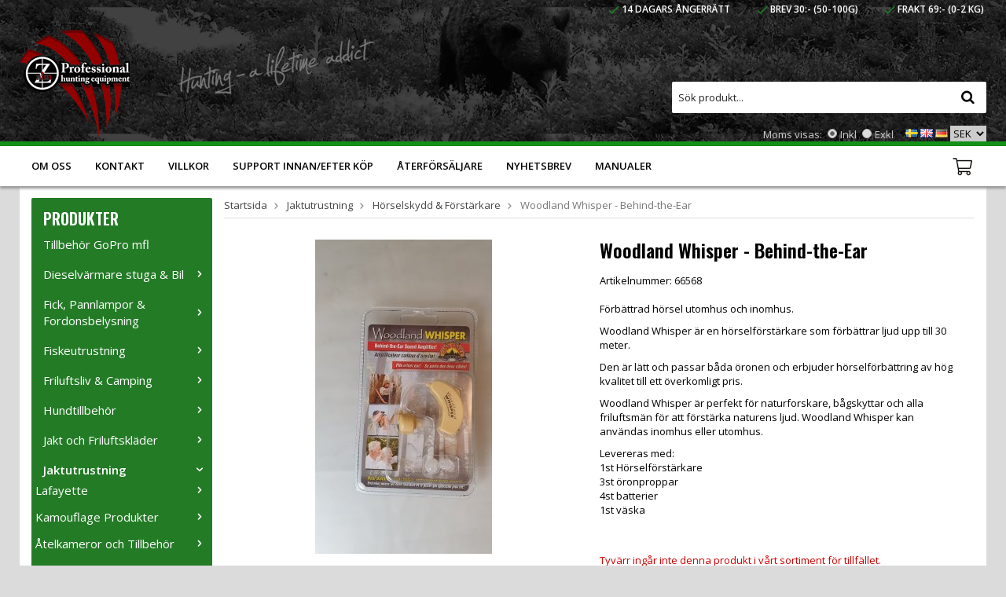

--- FILE ---
content_type: text/html; charset=UTF-8
request_url: https://z-aim.com/jaktutrustning/horselskydd-forstarkare/woodland-whisper-behind-the-ear/
body_size: 16520
content:
<!doctype html>
<html lang="sv">
<head>
	<meta http-equiv="content-type" content="text/html; charset=utf-8">

	<title>Woodland whisper Aktiva hörselskydd</title>

	<meta name="description" content="aktivt hörselskydd gjorda för jakt och">
	<meta name="keywords" content="Aktiva hörselskydd, hörselskydd, woodland whisper, hörselkåpor, sound scope, hörselförstärkare,">
	<meta name="robots" content="index, follow">
	<meta name="viewport" content="width=device-width, initial-scale=1, maximum-scale=1">
	<!-- WIKINGGRUPPEN 8.0.7 -->

	<link rel="shortcut icon" href="/favicon3.png">
	<link rel="stylesheet" href="//fonts.googleapis.com/css?family=Open+Sans:400italic,600italic,400,600,800">
	<link rel="stylesheet" href="//fonts.googleapis.com/css?family=Oswald:400,600">
	<link rel="stylesheet" href="/frontend/view_desktop/css/compiled303.css">
		
		<link rel="stylesheet" href="//wgrremote.se/jquery-ui/1.11.2/smooth/jquery-ui.min.css" />
		<link rel="stylesheet" href="/css/jquery.multiselect.css" />
		<link rel="stylesheet" href="/css/filter.css?303">
		<link rel="canonical" href="https://z-aim.com/jaktutrustning/horselskydd-forstarkare/woodland-whisper-behind-the-ear/">
<link rel="alternate" hreflang="sv" href="https://z-aim.com/jaktutrustning/horselskydd-forstarkare/woodland-whisper-behind-the-ear/">
<link rel="alternate" hreflang="en" href="https://z-aim.com/en/hunting-equipment/earprotection/woodland-whisper-behind-the-ear/">
<link rel="alternate" hreflang="de" href="https://z-aim.com/de/jagdausrustung/horselskydd-forstarkare/woodland-whisper-behind-the-ear/">
<script>
(function(i,s,o,g,r,a,m){i['GoogleAnalyticsObject']=r;i[r]=i[r]||function(){
			(i[r].q=i[r].q||[]).push(arguments)},i[r].l=1*new Date();a=s.createElement(o),
			m=s.getElementsByTagName(o)[0];a.async=1;a.src=g;m.parentNode.insertBefore(a,m)
			})(window,document,'script','//www.google-analytics.com/analytics.js','ga');
			ga('set', 'anonymizeIp', true); ga('require', 'ec'); ga('set', '&cu', 'SEK');ga('ec:addProduct', {"name":"Woodland Whisper - Behind-the-Ear","id":548,"price":499,"category":"jaktutrustning\/horselskydd-forstarkare"}); ga('ec:setAction', 'detail'); ga('send', 'pageview'); 
</script><!-- Google tag (gtag.js) -->
<script async src="https://www.googletagmanager.com/gtag/js?id=AW-10980183496"></script>
<script>
  window.dataLayer = window.dataLayer || [];
  function gtag(){dataLayer.push(arguments);}
  gtag('js', new Date());

  gtag('config', 'AW-10980183496');
</script>

<!-- Global site tag (gtag.js) - Google Analytics -->
<script async src="https://www.googletagmanager.com/gtag/js?id=UA-239963456-1"></script>
<script>
  window.dataLayer = window.dataLayer || [];
  function gtag(){dataLayer.push(arguments);}
  gtag('js', new Date());

  gtag('config', 'UA-239963456-1');
</script>
<link rel="stylesheet" type="text/css" href="/js/jquery.fancybox-2.15/jquery.fancybox.css" media="screen">
	<script src="https://www.google.com/recaptcha/api.js"></script>
	</head>
	<body itemscope itemtype="http://schema.org/WebPage"><div id="fb-root"></div><!-- Google Tag Manager -->
<noscript><iframe src="//www.googletagmanager.com/ns.html?id=GTM-PTZW29"
height="0" width="0" style="display:none;visibility:hidden"></iframe></noscript>
<script>(function(w,d,s,l,i){w[l]=w[l]||[];w[l].push({'gtm.start':
new Date().getTime(),event:'gtm.js'});var f=d.getElementsByTagName(s)[0],
j=d.createElement(s),dl=l!='dataLayer'?'&l='+l:'';j.async=true;j.src=
'//www.googletagmanager.com/gtm.js?id='+i+dl;f.parentNode.insertBefore(j,f);
})(window,document,'script','dataLayer','GTM-PTZW29');</script>
<!-- End Google Tag Manager -->
<div class="l-mobile-header"><button class="neutral-btn mini-menu"><i class="wgr-icon icon-list2"></i></button><a href="/"><img src="/frontend/view_desktop/design/logos/logo_sv.png" class="mini-site-logo" alt="Z-aim Hunting (Ägare: Maskindelar Sverige AB)"></a><button class="neutral-btn mini-cart" onclick="goToURL('/checkout/')"><div class="mini-cart-inner"><i class="wgr-icon icon-shopping-cart" style="color: #fff;"></i></div></button></div><div class="top-holder"><div class="l-constrained">
<div class="l-header clearfix" itemscope itemtype="http://schema.org/WPHeader">
    <div class="l-header-left"><a class="site-logo" href="/"><img src="/frontend/view_desktop/design/logos/big-logo_sv.png" alt="Z-aim Hunting (Ägare: Maskindelar Sverige AB)" style="float:left;"></a><span class="header-text"><p><img alt="" src="/userfiles/image/header-text-2.png"></p>
</span>
    </div><div class="l-header-right"><div class="l-header-right-editable"><table>
	<tbody>
		<tr>
			<td>
			<p>&nbsp; <img alt="" src="/userfiles/image/check.png">&nbsp;14 dagars &aring;ngerr&auml;tt</p>
			</td>
			<td><img alt="" src="/userfiles/image/check.png">&nbsp;Brev 30:- (50-100g)</td>
			<td>
			<p><img alt="" src="/userfiles/image/check.png">&nbsp;Frakt 69:- (0-2 kg)</p>
			</td>
		</tr>
	</tbody>
</table>

<p>&nbsp;</p>

<p>&nbsp;</p>
</div><form method="get" action="/search/" class="site-search input-highlight">
                <input type="hidden" name="lang" value="sv"><input type="search" value="Sök produkt..." name="q" class="neutral-btn site-search__input" onfocus="if (this.value=='Sök produkt...') this.value=''" onblur="if (this.value=='') this.value='Sök produkt...'"><button type="submit" class="neutral-btn site-search__btn"><i class="wgr-icon icon-search"></i></button>
            </form><div class="l-header-right-vatlang"><form class="vat-selector" action="#" method="get" onsubmit="return false">Moms visas: <input type="radio" name="vatsetting" value="inkl" id="vatsetting_inkl"
                            onclick="setVATSetting('inkl')" checked> <label onclick="setVATSetting('inkl')" for="vatsetting_inkl"><span></span>Inkl</label>
                        <input type="radio" name="vatsetting" value="exkl" id="vatsetting_exkl"
                            onclick="setVATSetting('exkl')"> <label onclick="setVATSetting('exkl')" for="vatsetting_exkl"><span></span>Exkl</label></form><div itemscope itemtype="http://schema.org/SiteNavigationElement">
                    <form class="lang-changer" name="valutaval" action="javascript:void(0)"><a title="Svenska" itemprop="url" href="https://z-aim.com/jaktutrustning/horselskydd-forstarkare/woodland-whisper-behind-the-ear/"><img alt="Svenska" src="//wgrremote.se/img/flags/se.gif"></a>&nbsp;<a title="English" itemprop="url" href="https://z-aim.com/en/hunting-equipment/earprotection/woodland-whisper-behind-the-ear/"><img alt="English" src="//wgrremote.se/img/flags/gb.gif"></a>&nbsp;<a title="Deutsch" itemprop="url" href="https://z-aim.com/de/jagdausrustung/horselskydd-forstarkare/woodland-whisper-behind-the-ear/"><img alt="Deutsch" src="//wgrremote.se/img/flags/de.gif"></a>&nbsp;<select class="wipe" name="valuta" onchange="setCurrency(this.options[this.selectedIndex].text)"><option>EUR</option><option selected>SEK</option><option>USD</option></select></form></div></div></div></div></div></div><div class="l-menubar clearfix">
<div class="l-constrained clearfix"><ul class="nav site-nav" itemscope itemtype="http://schema.org/SiteNavigationElement"><li><a href="/info/om-oss/" itemprop="url">Om oss</a></li><li><a href="/contact/" itemprop="url">Kontakt</a></li><li><a href="/info/villkor/" itemprop="url">Villkor</a></li><li><a href="/info/support-innan-efter-kop/" itemprop="url">Support Innan/Efter köp</a></li><li class="hide-for-mediumlarge"><a href="/info/aterforsaljare/" itemprop="url">Återförsäljare</a></li><li class="hide-for-xlarge"><a href="/newsletter/" itemprop="url">Nyhetsbrev</a></li><li><a href="/info/manualer/" itemprop="url">Manualer</a></li></ul><div id="topcart-holder">
			<div id="topcart-area"><div id="topcart-hoverarea">
                    <img src="/frontend/view_desktop/design/topcart_cartsymbol.png" class="topcart-icon" alt="Cart">
                </div></div>
		  </div>
	  <div id="popcart"></div></div></div></div><div class="l-holder clearfix"><div class="l-content clearfix">
		<div class="l-sidebar-primary" itemscope itemtype="http://schema.org/WPSideBar"><div class="module module-black">
		<h5 class="module__heading">Produkter</h5>
		<div class="module__body wipe" itemscope itemtype="http://schema.org/SiteNavigationElement"><ul class="listmenu listmenu-0"><li>
					<a href="/tillbehor-gopro-mfl/" title="Tillbehör GoPro mfl" itemprop="url">Tillbehör GoPro mfl</a></li><li>
					<a href="/dieselvarmare-stuga-bil/" title="Dieselvärmare stuga &amp; Bil" itemprop="url">Dieselvärmare stuga & Bil<i class="menu-node js-menu-node wgr-icon icon-arrow-right5" data-arrows="icon-arrow-down5 icon-arrow-right5"></i></a><ul class="listmenu listmenu-1"><li>
					<a href="/dieselvarmare-stuga-bil/tillbehor-dieselvarmare/" title="Tillbehör dieselvärmare" itemprop="url">Tillbehör dieselvärmare</a></li></ul></li><li>
					<a href="/fick-pannlampor-fordonsbelysning/" title="Fick, Pannlampor &amp; Fordonsbelysning" itemprop="url">Fick, Pannlampor & Fordonsbelysning<i class="menu-node js-menu-node wgr-icon icon-arrow-right5" data-arrows="icon-arrow-down5 icon-arrow-right5"></i></a><ul class="listmenu listmenu-1"><li>
					<a href="/fick-pannlampor-fordonsbelysning/ficklampor/" title="Ficklampor" itemprop="url">Ficklampor</a></li><li>
					<a href="/fick-pannlampor-fordonsbelysning/pannlampor/" title="Pannlampor" itemprop="url">Pannlampor</a></li><li>
					<a href="/fick-pannlampor-fordonsbelysning/tillbehor-lampor/" title="Tillbehör lampor" itemprop="url">Tillbehör lampor</a></li><li>
					<a href="/fick-pannlampor-fordonsbelysning/fordonsbelysning/" title="Fordonsbelysning" itemprop="url">Fordonsbelysning</a></li></ul></li><li>
					<a href="/fiskeutrustning/" title="Fiskeutrustning" itemprop="url">Fiskeutrustning<i class="menu-node js-menu-node wgr-icon icon-arrow-right5" data-arrows="icon-arrow-down5 icon-arrow-right5"></i></a><ul class="listmenu listmenu-1"><li>
					<a href="/fiskeutrustning/vinterfiske/" title="Vinterfiske" itemprop="url">Vinterfiske<i class="menu-node js-menu-node wgr-icon icon-arrow-right5" data-arrows="icon-arrow-down5 icon-arrow-right5"></i></a><ul class="listmenu listmenu-2"><li>
					<a href="/fiskeutrustning/vinterfiske/pimpelspon/" title="Pimpelspön" itemprop="url">Pimpelspön</a></li><li>
					<a href="/fiskeutrustning/vinterfiske/jiggar-maggot/" title="Jiggar/Maggot" itemprop="url">Jiggar/Maggot</a></li><li>
					<a href="/fiskeutrustning/vinterfiske/tillbehor/" title="Tillbehör" itemprop="url">Tillbehör</a></li><li>
					<a href="/fiskeutrustning/vinterfiske/blanken/" title="Blänken" itemprop="url">Blänken</a></li><li>
					<a href="/fiskeutrustning/vinterfiske/krokar/" title="Krokar" itemprop="url">Krokar</a></li><li>
					<a href="/fiskeutrustning/vinterfiske/mormyska/" title="Mormyska" itemprop="url">Mormyska</a></li><li>
					<a href="/fiskeutrustning/vinterfiske/vinterflugor/" title="Vinterflugor" itemprop="url">Vinterflugor</a></li><li>
					<a href="/fiskeutrustning/vinterfiske/balans-micro-larv/" title="Balans/micro/larv" itemprop="url">Balans/micro/larv</a></li><li>
					<a href="/fiskeutrustning/vinterfiske/blinkpirkar/" title="Blinkpirkar" itemprop="url">Blinkpirkar</a></li></ul></li><li>
					<a href="/fiskeutrustning/sommarfiske/" title="Sommarfiske" itemprop="url">Sommarfiske<i class="menu-node js-menu-node wgr-icon icon-arrow-right5" data-arrows="icon-arrow-down5 icon-arrow-right5"></i></a><ul class="listmenu listmenu-2"><li>
					<a href="/fiskeutrustning/sommarfiske/skeddrag/" title="Skeddrag" itemprop="url">Skeddrag</a></li><li>
					<a href="/fiskeutrustning/sommarfiske/jiggar-soft-bait/" title="Jiggar- soft bait" itemprop="url">Jiggar- soft bait</a></li><li>
					<a href="/fiskeutrustning/sommarfiske/tillbehor/" title="Tillbehör" itemprop="url">Tillbehör</a></li><li>
					<a href="/fiskeutrustning/sommarfiske/wobbler/" title="Wobbler" itemprop="url">Wobbler</a></li><li>
					<a href="/fiskeutrustning/sommarfiske/spinnare/" title="Spinnare" itemprop="url">Spinnare</a></li></ul></li></ul></li><li>
					<a href="/friluftsliv-camping/" title="Friluftsliv &amp; Camping" itemprop="url">Friluftsliv & Camping<i class="menu-node js-menu-node wgr-icon icon-arrow-right5" data-arrows="icon-arrow-down5 icon-arrow-right5"></i></a><ul class="listmenu listmenu-1"><li>
					<a href="/friluftsliv-camping/matlagning/" title="Matlagning" itemprop="url">Matlagning<i class="menu-node js-menu-node wgr-icon icon-arrow-right5" data-arrows="icon-arrow-down5 icon-arrow-right5"></i></a><ul class="listmenu listmenu-2"><li>
					<a href="/friluftsliv-camping/matlagning/pannor-hallar-jarn-for-utomhusbruk/" title="Pannor, Hällar &amp; Järn för Utomhusbruk" itemprop="url">Pannor, Hällar & Järn för Utomhusbruk</a></li><li>
					<a href="/friluftsliv-camping/matlagning/campingkok-tillbehor/" title="Campingkök &amp; Tillbehör" itemprop="url">Campingkök & Tillbehör</a></li></ul></li><li>
					<a href="/friluftsliv-camping/eld-grillutrustning/" title="Eld &amp; Grillutrustning" itemprop="url">Eld & Grillutrustning<i class="menu-node js-menu-node wgr-icon icon-arrow-right5" data-arrows="icon-arrow-down5 icon-arrow-right5"></i></a><ul class="listmenu listmenu-2"><li>
					<a href="/friluftsliv-camping/eld-grillutrustning/grillar-rokar-gasolbrannare/" title="Grillar, Rökar &amp; Gasolbrännare" itemprop="url">Grillar, Rökar & Gasolbrännare</a></li><li>
					<a href="/friluftsliv-camping/eld-grillutrustning/tillbehor-redskap/" title="Tillbehör &amp; Redskap" itemprop="url">Tillbehör & Redskap</a></li></ul></li><li>
					<a href="/friluftsliv-camping/myggbekampning/" title="Myggbekämpning" itemprop="url">Myggbekämpning<i class="menu-node js-menu-node wgr-icon icon-arrow-right5" data-arrows="icon-arrow-down5 icon-arrow-right5"></i></a><ul class="listmenu listmenu-2"></ul></li></ul></li><li>
					<a href="/hundtillbehor/" title="Hundtillbehör" itemprop="url">Hundtillbehör<i class="menu-node js-menu-node wgr-icon icon-arrow-right5" data-arrows="icon-arrow-down5 icon-arrow-right5"></i></a><ul class="listmenu listmenu-1"><li>
					<a href="/hundtillbehor/hundhalsband-koppel/" title="Hundhalsband/koppel" itemprop="url">Hundhalsband/koppel</a></li><li>
					<a href="/hundtillbehor/hundvast-sele/" title="Hundväst/sele" itemprop="url">Hundväst/sele</a></li><li>
					<a href="/hundtillbehor/spartraning/" title="Spårträning" itemprop="url">Spårträning</a></li><li>
					<a href="/hundtillbehor/tillbehor/" title="Tillbehör" itemprop="url">Tillbehör</a></li><li>
					<a href="/hundtillbehor/hundpejl/" title="Hundpejl" itemprop="url">Hundpejl</a></li></ul></li><li>
					<a href="/jakt-och-friluftsklader/" title="Jakt och Friluftskläder" itemprop="url">Jakt och Friluftskläder<i class="menu-node js-menu-node wgr-icon icon-arrow-right5" data-arrows="icon-arrow-down5 icon-arrow-right5"></i></a><ul class="listmenu listmenu-1"><li>
					<a href="/jakt-och-friluftsklader/huvudbekladnad/" title="Huvudbeklädnad" itemprop="url">Huvudbeklädnad</a></li><li>
					<a href="/jakt-och-friluftsklader/handskar-jakt-och-fritid/" title="Handskar- jakt och fritid." itemprop="url">Handskar- jakt och fritid.</a></li><li>
					<a href="/jakt-och-friluftsklader/jaktvast-sakerhetsvast/" title="Jaktväst/säkerhetsväst" itemprop="url">Jaktväst/säkerhetsväst</a></li><li>
					<a href="/jakt-och-friluftsklader/ansiktsmask-balaclava/" title="Ansiktsmask/balaclava" itemprop="url">Ansiktsmask/balaclava</a></li><li>
					<a href="/jakt-och-friluftsklader/deerhunter-jakt-och-friluftsklader/" title="Deerhunter Jakt- och Friluftskläder" itemprop="url">Deerhunter Jakt- och Friluftskläder<i class="menu-node js-menu-node wgr-icon icon-arrow-right5" data-arrows="icon-arrow-down5 icon-arrow-right5"></i></a><ul class="listmenu listmenu-2"><li>
					<a href="/jakt-och-friluftsklader/deerhunter-jakt-och-friluftsklader/jackor-for-herrar-fran-deerhunter/" title="Jackor för Herrar från Deerhunter" itemprop="url">Jackor för Herrar från Deerhunter<i class="menu-node js-menu-node wgr-icon icon-arrow-right5" data-arrows="icon-arrow-down5 icon-arrow-right5"></i></a><ul class="listmenu listmenu-3"><li>
					<a href="/jakt-och-friluftsklader/deerhunter-jakt-och-friluftsklader/jackor-for-herrar-fran-deerhunter/vattentata-jackor-for-herrar-fran-deerhunter/" title="Vattentäta Jackor för Herrar från Deerhunter" itemprop="url">Vattentäta Jackor för Herrar från Deerhunter</a></li></ul></li><li>
					<a href="/jakt-och-friluftsklader/deerhunter-jakt-och-friluftsklader/deerhunter-byxor/" title="Deerhunter Byxor" itemprop="url">Deerhunter Byxor<i class="menu-node js-menu-node wgr-icon icon-arrow-right5" data-arrows="icon-arrow-down5 icon-arrow-right5"></i></a><ul class="listmenu listmenu-3"><li>
					<a href="/jakt-och-friluftsklader/deerhunter-jakt-och-friluftsklader/deerhunter-byxor/deerhunter-fritidsbyxor-herr/" title="Deerhunter-Fritidsbyxor-Herr" itemprop="url">Deerhunter-Fritidsbyxor-Herr</a></li></ul></li><li>
					<a href="/jakt-och-friluftsklader/deerhunter-jakt-och-friluftsklader/deerhunter-damklader/" title="Deerhunter Damkläder" itemprop="url">Deerhunter Damkläder<i class="menu-node js-menu-node wgr-icon icon-arrow-right5" data-arrows="icon-arrow-down5 icon-arrow-right5"></i></a><ul class="listmenu listmenu-3"><li>
					<a href="/jakt-och-friluftsklader/deerhunter-jakt-och-friluftsklader/deerhunter-damklader/deerhunter-byxor/" title="Deerhunter byxor" itemprop="url">Deerhunter byxor</a></li><li>
					<a href="/jakt-och-friluftsklader/deerhunter-jakt-och-friluftsklader/deerhunter-damklader/deehunter-jackor/" title="Deehunter Jackor" itemprop="url">Deehunter Jackor</a></li></ul></li></ul></li><li>
					<a href="/jakt-och-friluftsklader/utforsaljning-klader/" title="Utförsäljning Kläder" itemprop="url">Utförsäljning Kläder</a></li><li>
					<a href="/jakt-och-friluftsklader/understall/" title="Underställ" itemprop="url">Underställ<i class="menu-node js-menu-node wgr-icon icon-arrow-right5" data-arrows="icon-arrow-down5 icon-arrow-right5"></i></a><ul class="listmenu listmenu-2"></ul></li><li>
					<a href="/jakt-och-friluftsklader/tvatt-impregneringsmedel/" title="Tvätt &amp; Impregneringsmedel" itemprop="url">Tvätt & Impregneringsmedel</a></li></ul></li><li class="is-listmenu-opened">
					<a class="selected" href="/jaktutrustning/" title="Jaktutrustning" itemprop="url">Jaktutrustning<i class="menu-node js-menu-node wgr-icon icon-arrow-down5" data-arrows="icon-arrow-down5 icon-arrow-right5"></i></a><ul class="listmenu listmenu-1"><li>
					<a href="/jaktutrustning/lafayette/" title="Lafayette" itemprop="url">Lafayette<i class="menu-node js-menu-node wgr-icon icon-arrow-right5" data-arrows="icon-arrow-down5 icon-arrow-right5"></i></a><ul class="listmenu listmenu-2"><li>
					<a href="/jaktutrustning/lafayette/lafayette-jaktradio/" title="Lafayette Jaktradio" itemprop="url">Lafayette Jaktradio</a></li><li>
					<a href="/jaktutrustning/lafayette/lafayett-gps/" title="Lafayett GPS" itemprop="url">Lafayett GPS</a></li><li>
					<a href="/jaktutrustning/lafayette/jaktradio-tillbehor-lafayette/" title="Jaktradio tillbehör Lafayette" itemprop="url">Jaktradio tillbehör Lafayette</a></li></ul></li><li>
					<a href="/jaktutrustning/kamouflage-produkter/" title="Kamouflage Produkter" itemprop="url">Kamouflage Produkter<i class="menu-node js-menu-node wgr-icon icon-arrow-right5" data-arrows="icon-arrow-down5 icon-arrow-right5"></i></a><ul class="listmenu listmenu-2"><li>
					<a href="/jaktutrustning/kamouflage-produkter/ansiktsmask-balaclava/" title="Ansiktsmask &amp; Balaclava" itemprop="url">Ansiktsmask & Balaclava</a></li><li>
					<a href="/jaktutrustning/kamouflage-produkter/jakthandskar/" title="Jakthandskar" itemprop="url">Jakthandskar</a></li><li>
					<a href="/jaktutrustning/kamouflage-produkter/jaktmossor/" title="Jaktmössor" itemprop="url">Jaktmössor</a></li><li>
					<a href="/jaktutrustning/kamouflage-produkter/camouflagetejp-dekalsatser/" title="Camouflagetejp &amp; dekalsatser" itemprop="url">Camouflagetejp & dekalsatser</a></li><li>
					<a href="/jaktutrustning/kamouflage-produkter/kamouflage-gomslen/" title="Kamouflage Gömslen" itemprop="url">Kamouflage Gömslen</a></li></ul></li><li>
					<a href="/jaktutrustning/atelkameror-och-tillbehor/" title="Åtelkameror och Tillbehör" itemprop="url">Åtelkameror och Tillbehör<i class="menu-node js-menu-node wgr-icon icon-arrow-right5" data-arrows="icon-arrow-down5 icon-arrow-right5"></i></a><ul class="listmenu listmenu-2"><li>
					<a href="/jaktutrustning/atelkameror-och-tillbehor/atelkameror/" title="Åtelkameror" itemprop="url">Åtelkameror<i class="menu-node js-menu-node wgr-icon icon-arrow-right5" data-arrows="icon-arrow-down5 icon-arrow-right5"></i></a><ul class="listmenu listmenu-3"><li>
					<a href="/jaktutrustning/atelkameror-och-tillbehor/atelkameror/hunterszone-wolf-med-cloud-och-app-funktion/" title="Hunterszone Wolf med Cloud- och App-funktion!" itemprop="url">Hunterszone Wolf med Cloud- och App-funktion!</a></li></ul></li><li>
					<a href="/jaktutrustning/atelkameror-och-tillbehor/tillbehor-for-atelkamera/" title="Tillbehör för åtelkamera" itemprop="url">Tillbehör för åtelkamera<i class="menu-node js-menu-node wgr-icon icon-arrow-right5" data-arrows="icon-arrow-down5 icon-arrow-right5"></i></a><ul class="listmenu listmenu-3"><li>
					<a href="/jaktutrustning/atelkameror-och-tillbehor/tillbehor-for-atelkamera/antenner/" title="Antenner" itemprop="url">Antenner</a></li><li>
					<a href="/jaktutrustning/atelkameror-och-tillbehor/tillbehor-for-atelkamera/batterier-stromtillbehor/" title="Batterier-Strömtillbehör" itemprop="url">Batterier-Strömtillbehör</a></li><li>
					<a href="/jaktutrustning/atelkameror-och-tillbehor/tillbehor-for-atelkamera/minneskort/" title="Minneskort" itemprop="url">Minneskort</a></li><li>
					<a href="/jaktutrustning/atelkameror-och-tillbehor/tillbehor-for-atelkamera/sakerhetsboxar-vaggfasten-ovriga/" title="Säkerhetsboxar-Väggfästen-Övriga" itemprop="url">Säkerhetsboxar-Väggfästen-Övriga</a></li></ul></li></ul></li><li>
					<a href="/jaktutrustning/gevarskolvar/" title="Gevärskolvar" itemprop="url">Gevärskolvar<i class="menu-node js-menu-node wgr-icon icon-arrow-right5" data-arrows="icon-arrow-down5 icon-arrow-right5"></i></a><ul class="listmenu listmenu-2"><li>
					<a href="/jaktutrustning/gevarskolvar/houge/" title="Houge" itemprop="url">Houge</a></li></ul></li><li>
					<a href="/jaktutrustning/jakttillbehor/" title="Jakttillbehör" itemprop="url">Jakttillbehör<i class="menu-node js-menu-node wgr-icon icon-arrow-right5" data-arrows="icon-arrow-down5 icon-arrow-right5"></i></a><ul class="listmenu listmenu-2"><li>
					<a href="/jaktutrustning/jakttillbehor/antenner/" title="Antenner" itemprop="url">Antenner</a></li><li>
					<a href="/jaktutrustning/jakttillbehor/lockjakt/" title="Lockjakt" itemprop="url">Lockjakt<i class="menu-node js-menu-node wgr-icon icon-arrow-right5" data-arrows="icon-arrow-down5 icon-arrow-right5"></i></a><ul class="listmenu listmenu-3"><li>
					<a href="/jaktutrustning/jakttillbehor/lockjakt/luktdodare-scent-killer/" title="Luktdödare / Scent killer" itemprop="url">Luktdödare / Scent killer</a></li><li>
					<a href="/jaktutrustning/jakttillbehor/lockjakt/bulvaner-for-lockjakt/" title="Bulvaner för lockjakt" itemprop="url">Bulvaner för lockjakt</a></li><li>
					<a href="/jaktutrustning/jakttillbehor/lockjakt/elektroniska-lockdosor/" title="Elektroniska lockdosor" itemprop="url">Elektroniska lockdosor</a></li><li>
					<a href="/jaktutrustning/jakttillbehor/lockjakt/tillbehor-utrustning/" title="Tillbehör &amp; Utrustning" itemprop="url">Tillbehör & Utrustning</a></li><li>
					<a href="/jaktutrustning/jakttillbehor/lockjakt/lockpipor-lockjakt/" title="Lockpipor - lockjakt" itemprop="url">Lockpipor - lockjakt</a></li><li>
					<a href="/jaktutrustning/jakttillbehor/lockjakt/lockmedel-beten/" title="Lockmedel &amp; Beten" itemprop="url">Lockmedel & Beten<i class="menu-node js-menu-node wgr-icon icon-arrow-right5" data-arrows="icon-arrow-down5 icon-arrow-right5"></i></a><ul class="listmenu listmenu-4"><li>
					<a href="/jaktutrustning/jakttillbehor/lockjakt/lockmedel-beten/tillbehor/" title="Tillbehör" itemprop="url">Tillbehör</a></li><li>
					<a href="/jaktutrustning/jakttillbehor/lockjakt/lockmedel-beten/bjorn-lockmedel/" title="Björn Lockmedel" itemprop="url">Björn Lockmedel</a></li><li>
					<a href="/jaktutrustning/jakttillbehor/lockjakt/lockmedel-beten/lo/" title="Lo" itemprop="url">Lo</a></li><li>
					<a href="/jaktutrustning/jakttillbehor/lockjakt/lockmedel-beten/rav/" title="Räv" itemprop="url">Räv</a></li><li>
					<a href="/jaktutrustning/jakttillbehor/lockjakt/lockmedel-beten/gravling/" title="Grävling" itemprop="url">Grävling</a></li><li>
					<a href="/jaktutrustning/jakttillbehor/lockjakt/lockmedel-beten/mard/" title="Mård" itemprop="url">Mård</a></li><li>
					<a href="/jaktutrustning/jakttillbehor/lockjakt/lockmedel-beten/mink/" title="Mink" itemprop="url">Mink</a></li><li>
					<a href="/jaktutrustning/jakttillbehor/lockjakt/lockmedel-beten/radjur-hjort/" title="Rådjur, Hjort" itemprop="url">Rådjur, Hjort</a></li><li>
					<a href="/jaktutrustning/jakttillbehor/lockjakt/lockmedel-beten/vildsvin/" title="Vildsvin" itemprop="url">Vildsvin</a></li><li>
					<a href="/jaktutrustning/jakttillbehor/lockjakt/lockmedel-beten/alg/" title="Älg" itemprop="url">Älg</a></li></ul></li></ul></li><li>
					<a href="/jaktutrustning/jakttillbehor/scent-killer-vittringsdodare/" title="Scent Killer - vittringsdödare." itemprop="url">Scent Killer - vittringsdödare.</a></li><li>
					<a href="/jaktutrustning/jakttillbehor/torn-gomsle-stegar/" title="Torn-Gömsle-Stegar" itemprop="url">Torn-Gömsle-Stegar</a></li><li>
					<a href="/jaktutrustning/jakttillbehor/batterier-laddare/" title="Batterier &amp; Laddare" itemprop="url">Batterier & Laddare<i class="menu-node js-menu-node wgr-icon icon-arrow-right5" data-arrows="icon-arrow-down5 icon-arrow-right5"></i></a><ul class="listmenu listmenu-3"><li>
					<a href="/jaktutrustning/jakttillbehor/batterier-laddare/batterier/" title="Batterier" itemprop="url">Batterier</a></li><li>
					<a href="/jaktutrustning/jakttillbehor/batterier-laddare/laddare/" title="Laddare" itemprop="url">Laddare</a></li><li>
					<a href="/jaktutrustning/jakttillbehor/batterier-laddare/skyddsaskar-batterier/" title="Skyddsaskar batterier" itemprop="url">Skyddsaskar batterier</a></li></ul></li><li>
					<a href="/jaktutrustning/jakttillbehor/bocker/" title="Böcker" itemprop="url">Böcker<i class="menu-node js-menu-node wgr-icon icon-arrow-right5" data-arrows="icon-arrow-down5 icon-arrow-right5"></i></a><ul class="listmenu listmenu-3"></ul></li><li>
					<a href="/jaktutrustning/jakttillbehor/signal-sakerhetsprodukter/" title="Signal &amp; säkerhetsprodukter" itemprop="url">Signal & säkerhetsprodukter</a></li></ul></li><li>
					<a href="/jaktutrustning/skytteutrustning/" title="Skytteutrustning" itemprop="url">Skytteutrustning<i class="menu-node js-menu-node wgr-icon icon-arrow-right5" data-arrows="icon-arrow-down5 icon-arrow-right5"></i></a><ul class="listmenu listmenu-2"><li>
					<a href="/jaktutrustning/skytteutrustning/skjutstod/" title="Skjutstöd" itemprop="url">Skjutstöd</a></li><li>
					<a href="/jaktutrustning/skytteutrustning/vapentillbehor/" title="Vapentillbehör" itemprop="url">Vapentillbehör<i class="menu-node js-menu-node wgr-icon icon-arrow-right5" data-arrows="icon-arrow-down5 icon-arrow-right5"></i></a><ul class="listmenu listmenu-3"><li>
					<a href="/jaktutrustning/skytteutrustning/vapentillbehor/vapenvard/" title="Vapenvård" itemprop="url">Vapenvård<i class="menu-node js-menu-node wgr-icon icon-arrow-right5" data-arrows="icon-arrow-down5 icon-arrow-right5"></i></a><ul class="listmenu listmenu-4"><li>
					<a href="/jaktutrustning/skytteutrustning/vapentillbehor/vapenvard/ballistol/" title="Ballistol" itemprop="url">Ballistol</a></li></ul></li><li>
					<a href="/jaktutrustning/skytteutrustning/vapentillbehor/verktyg-vapensmed/" title="Verktyg- Vapensmed" itemprop="url">Verktyg- Vapensmed</a></li><li>
					<a href="/jaktutrustning/skytteutrustning/vapentillbehor/rembyglar-kolvkamshojare-fasten/" title="Rembyglar/Kolvkamshöjare/Fästen" itemprop="url">Rembyglar/Kolvkamshöjare/Fästen</a></li><li>
					<a href="/jaktutrustning/skytteutrustning/vapentillbehor/patronhallare-balten/" title="Patronhållare/Bälten" itemprop="url">Patronhållare/Bälten</a></li><li>
					<a href="/jaktutrustning/skytteutrustning/vapentillbehor/inskjutningslaser-patroner/" title="Inskjutningslaser/patroner" itemprop="url">Inskjutningslaser/patroner</a></li><li>
					<a href="/jaktutrustning/skytteutrustning/vapentillbehor/vapenremmar/" title="Vapenremmar" itemprop="url">Vapenremmar</a></li></ul></li><li>
					<a href="/jaktutrustning/skytteutrustning/laddutrustning/" title="Laddutrustning" itemprop="url">Laddutrustning</a></li><li>
					<a href="/jaktutrustning/skytteutrustning/maltavlor/" title="Måltavlor" itemprop="url">Måltavlor</a></li><li>
					<a href="/jaktutrustning/skytteutrustning/leduvekastare/" title="Leduvekastare" itemprop="url">Leduvekastare</a></li></ul></li><li>
					<a href="/jaktutrustning/optik-och-kikarsikten/" title="Optik och Kikarsikten" itemprop="url">Optik och Kikarsikten<i class="menu-node js-menu-node wgr-icon icon-arrow-right5" data-arrows="icon-arrow-down5 icon-arrow-right5"></i></a><ul class="listmenu listmenu-2"><li>
					<a href="/jaktutrustning/optik-och-kikarsikten/rodpunktsikte/" title="Rödpunktsikte" itemprop="url">Rödpunktsikte</a></li><li>
					<a href="/jaktutrustning/optik-och-kikarsikten/tubkikare/" title="Tubkikare" itemprop="url">Tubkikare</a></li><li>
					<a href="/jaktutrustning/optik-och-kikarsikten/optiktillbehor-montage/" title="Optiktillbehör, montage" itemprop="url">Optiktillbehör, montage<i class="menu-node js-menu-node wgr-icon icon-arrow-right5" data-arrows="icon-arrow-down5 icon-arrow-right5"></i></a><ul class="listmenu listmenu-3"><li>
					<a href="/jaktutrustning/optik-och-kikarsikten/optiktillbehor-montage/rusan-montage-adaptrar-dag-natt/" title="Rusan-Montage-Adaptrar-Dag &amp; Natt" itemprop="url">Rusan-Montage-Adaptrar-Dag & Natt</a></li></ul></li><li>
					<a href="/jaktutrustning/optik-och-kikarsikten/handkikare/" title="Handkikare" itemprop="url">Handkikare<i class="menu-node js-menu-node wgr-icon icon-arrow-right5" data-arrows="icon-arrow-down5 icon-arrow-right5"></i></a><ul class="listmenu listmenu-3"></ul></li><li>
					<a href="/jaktutrustning/optik-och-kikarsikten/avstandsmatare/" title="Avståndsmätare" itemprop="url">Avståndsmätare</a></li><li>
					<a href="/jaktutrustning/optik-och-kikarsikten/kikarsikten/" title="Kikarsikten" itemprop="url">Kikarsikten<i class="menu-node js-menu-node wgr-icon icon-arrow-right5" data-arrows="icon-arrow-down5 icon-arrow-right5"></i></a><ul class="listmenu listmenu-3"><li>
					<a href="/jaktutrustning/optik-och-kikarsikten/kikarsikten/vortex/" title="Vortex" itemprop="url">Vortex<i class="menu-node js-menu-node wgr-icon icon-arrow-right5" data-arrows="icon-arrow-down5 icon-arrow-right5"></i></a><ul class="listmenu listmenu-4"></ul></li><li>
					<a href="/jaktutrustning/optik-och-kikarsikten/kikarsikten/hawke/" title="Hawke" itemprop="url">Hawke<i class="menu-node js-menu-node wgr-icon icon-arrow-right5" data-arrows="icon-arrow-down5 icon-arrow-right5"></i></a><ul class="listmenu listmenu-4"><li>
					<a href="/jaktutrustning/optik-och-kikarsikten/kikarsikten/hawke/hawke-airmax-ultimat-precision-och-prestanda-for-luftgevar/" title="Hawke Airmax - Ultimat Precision och Prestanda för Luftgevär" itemprop="url">Hawke Airmax - Ultimat Precision och Prestanda för Luftgevär</a></li><li>
					<a href="/jaktutrustning/optik-och-kikarsikten/kikarsikten/hawke/hawke-vantage-30-wa-kikarsikten-overlagsen-optik-och-prisvard-prestanda-for-jagare/" title="Hawke Vantage 30 WA Kikarsikten - Överlägsen Optik och Prisvärd Prestanda för Jägare" itemprop="url">Hawke Vantage 30 WA Kikarsikten - Överlägsen Optik och Prisvärd Prestanda för Jägare</a></li><li>
					<a href="/jaktutrustning/optik-och-kikarsikten/kikarsikten/hawke/hawke-frontier-kikarsikten-optik-for-jakt-och-skytte/" title="Hawke Frontier Kikarsikten - Optik för Jakt och Skytte" itemprop="url">Hawke Frontier Kikarsikten - Optik för Jakt och Skytte</a></li><li>
					<a href="/jaktutrustning/optik-och-kikarsikten/kikarsikten/hawke/hawke-endurance/" title="Hawke Endurance" itemprop="url">Hawke Endurance</a></li></ul></li><li>
					<a href="/jaktutrustning/optik-och-kikarsikten/kikarsikten/discovery-optics/" title="Discovery Optics" itemprop="url">Discovery Optics<i class="menu-node js-menu-node wgr-icon icon-arrow-right5" data-arrows="icon-arrow-down5 icon-arrow-right5"></i></a><ul class="listmenu listmenu-4"></ul></li></ul></li><li>
					<a href="/jaktutrustning/optik-och-kikarsikten/morkersikten/" title="Mörkersikten" itemprop="url">Mörkersikten<i class="menu-node js-menu-node wgr-icon icon-arrow-right5" data-arrows="icon-arrow-down5 icon-arrow-right5"></i></a><ul class="listmenu listmenu-3"><li>
					<a href="/jaktutrustning/optik-och-kikarsikten/morkersikten/digitala-sikten-dag-natt/" title="Digitala sikten Dag &amp; Natt" itemprop="url">Digitala sikten Dag & Natt</a></li></ul></li></ul></li><li>
					<a href="/jaktutrustning/slakt-vilthantering/" title="Slakt &amp; Vilthantering" itemprop="url">Slakt & Vilthantering<i class="menu-node js-menu-node wgr-icon icon-arrow-right5" data-arrows="icon-arrow-down5 icon-arrow-right5"></i></a><ul class="listmenu listmenu-2"><li>
					<a href="/jaktutrustning/slakt-vilthantering/knivar/" title="Knivar" itemprop="url">Knivar</a></li><li>
					<a href="/jaktutrustning/slakt-vilthantering/spel-galge-krok/" title="Spel/Galge/Krok" itemprop="url">Spel/Galge/Krok</a></li><li>
					<a href="/jaktutrustning/slakt-vilthantering/viltsackar/" title="Viltsäckar" itemprop="url">Viltsäckar</a></li><li>
					<a href="/jaktutrustning/slakt-vilthantering/tillbehor/" title="Tillbehör" itemprop="url">Tillbehör</a></li><li>
					<a href="/jaktutrustning/slakt-vilthantering/sliputrustning/" title="Sliputrustning" itemprop="url">Sliputrustning</a></li><li>
					<a href="/jaktutrustning/slakt-vilthantering/vakuumforpackning/" title="Vakuumförpackning" itemprop="url">Vakuumförpackning<i class="menu-node js-menu-node wgr-icon icon-arrow-right5" data-arrows="icon-arrow-down5 icon-arrow-right5"></i></a><ul class="listmenu listmenu-3"><li>
					<a href="/jaktutrustning/slakt-vilthantering/vakuumforpackning/vakuumforpackare-maskin/" title="Vakuumförpackare-maskin" itemprop="url">Vakuumförpackare-maskin</a></li><li>
					<a href="/jaktutrustning/slakt-vilthantering/vakuumforpackning/vakuumpasar-vakuumrullar/" title="Vakuumpåsar &amp; Vakuumrullar" itemprop="url">Vakuumpåsar & Vakuumrullar</a></li></ul></li></ul></li><li>
					<a href="/jaktutrustning/eftersoksutrustning/" title="Eftersöksutrustning" itemprop="url">Eftersöksutrustning</a></li><li>
					<a href="/jaktutrustning/fallor-tillbehor/" title="Fällor &amp; Tillbehör" itemprop="url">Fällor & Tillbehör<i class="menu-node js-menu-node wgr-icon icon-arrow-right5" data-arrows="icon-arrow-down5 icon-arrow-right5"></i></a><ul class="listmenu listmenu-2"></ul></li><li class="is-listmenu-opened">
					<a class="selected" href="/jaktutrustning/horselskydd-forstarkare/" title="Hörselskydd &amp; Förstärkare" itemprop="url">Hörselskydd & Förstärkare</a></li><li>
					<a href="/jaktutrustning/ryggsack-vapenfodral-handkikarvaska/" title="Ryggsäck, Vapenfodral &amp; Handkikarväska" itemprop="url">Ryggsäck, Vapenfodral & Handkikarväska</a></li><li>
					<a href="/jaktutrustning/skinn-trofe/" title="Skinn &amp; Trofe" itemprop="url">Skinn & Trofe<i class="menu-node js-menu-node wgr-icon icon-arrow-right5" data-arrows="icon-arrow-down5 icon-arrow-right5"></i></a><ul class="listmenu listmenu-2"><li>
					<a href="/jaktutrustning/skinn-trofe/skinnberedning-skallblekning/" title="Skinnberedning/&amp;#8203;skallblekning" itemprop="url">Skinnberedning/&#8203;skallblekning</a></li><li>
					<a href="/jaktutrustning/skinn-trofe/flagalge/" title="Flågalge" itemprop="url">Flågalge</a></li><li>
					<a href="/jaktutrustning/skinn-trofe/trofeskoldar/" title="Trofesköldar" itemprop="url">Trofesköldar<i class="menu-node js-menu-node wgr-icon icon-arrow-right5" data-arrows="icon-arrow-down5 icon-arrow-right5"></i></a><ul class="listmenu listmenu-3"><li>
					<a href="/jaktutrustning/skinn-trofe/trofeskoldar/dead-on-display/" title="Dead On Display" itemprop="url">Dead On Display</a></li></ul></li></ul></li><li>
					<a href="/jaktutrustning/vapenskap-nor-lyx/" title="Vapenskåp Nor-Lyx" itemprop="url">Vapenskåp Nor-Lyx<i class="menu-node js-menu-node wgr-icon icon-arrow-right5" data-arrows="icon-arrow-down5 icon-arrow-right5"></i></a><ul class="listmenu listmenu-2"></ul></li></ul></li><li>
					<a href="/kniv-sag-yxa-multiverktyg/" title="Kniv-Såg-Yxa-Multiverktyg" itemprop="url">Kniv-Såg-Yxa-Multiverktyg<i class="menu-node js-menu-node wgr-icon icon-arrow-right5" data-arrows="icon-arrow-down5 icon-arrow-right5"></i></a><ul class="listmenu listmenu-1"><li>
					<a href="/kniv-sag-yxa-multiverktyg/yxor/" title="Yxor" itemprop="url">Yxor<i class="menu-node js-menu-node wgr-icon icon-arrow-right5" data-arrows="icon-arrow-down5 icon-arrow-right5"></i></a><ul class="listmenu listmenu-2"></ul></li><li>
					<a href="/kniv-sag-yxa-multiverktyg/gerber-fallknivar/" title="Gerber Fällknivar" itemprop="url">Gerber Fällknivar</a></li><li>
					<a href="/kniv-sag-yxa-multiverktyg/fallknivar/" title="Fällknivar" itemprop="url">Fällknivar</a></li><li>
					<a href="/kniv-sag-yxa-multiverktyg/spjutspetsar/" title="Spjutspetsar" itemprop="url">Spjutspetsar</a></li><li>
					<a href="/kniv-sag-yxa-multiverktyg/knivar/" title="Knivar" itemprop="url">Knivar</a></li><li>
					<a href="/kniv-sag-yxa-multiverktyg/sag/" title="Såg" itemprop="url">Såg</a></li><li>
					<a href="/kniv-sag-yxa-multiverktyg/machete/" title="Machete" itemprop="url">Machete</a></li><li>
					<a href="/kniv-sag-yxa-multiverktyg/multiverktyg/" title="Multiverktyg" itemprop="url">Multiverktyg</a></li><li>
					<a href="/kniv-sag-yxa-multiverktyg/slipverktyg-slipsten/" title="Slipverktyg/ slipsten" itemprop="url">Slipverktyg/ slipsten</a></li></ul></li><li>
					<a href="/maskindelarcom/" title="Maskindelar.com" itemprop="url">Maskindelar.com</a></li><li>
					<a href="/maskiner-och-verktyg/" title="Maskiner och verktyg" itemprop="url">Maskiner och verktyg<i class="menu-node js-menu-node wgr-icon icon-arrow-right5" data-arrows="icon-arrow-down5 icon-arrow-right5"></i></a><ul class="listmenu listmenu-1"><li>
					<a href="/maskiner-och-verktyg/atv-maskiner-och-verktyg/" title="ATV-maskiner och verktyg" itemprop="url">ATV-maskiner och verktyg<i class="menu-node js-menu-node wgr-icon icon-arrow-right5" data-arrows="icon-arrow-down5 icon-arrow-right5"></i></a><ul class="listmenu listmenu-2"></ul></li><li>
					<a href="/maskiner-och-verktyg/reservdelar-rotorklipp/" title="Reservdelar Rotorklipp" itemprop="url">Reservdelar Rotorklipp</a></li></ul></li><li>
					<a href="/presentartiklar-0/" title="Presentartiklar" itemprop="url">Presentartiklar<i class="menu-node js-menu-node wgr-icon icon-arrow-right5" data-arrows="icon-arrow-down5 icon-arrow-right5"></i></a><ul class="listmenu listmenu-1"></ul></li><li>
					<a href="/rea/" title="Rea" itemprop="url">Rea</a></li><li>
					<a href="/skor/" title="Skor" itemprop="url">Skor</a></li><li>
					<a href="/z-aim/" title="Z-aim" itemprop="url">Z-aim</a></li></ul></div>
</div><div class="module module-black">
			<h5 class="module__heading">Kundtjänst</h5>
			<div class="module__body"><p><span style="font-size:12px;">Hej och v&auml;lkommen till Z-aim-Webbshop</span></p>

<p><span style="font-size:12px;">Vi &auml;r extremt glada &ouml;ver att vara tillbaka med nya &auml;gare och ser fram emot att forts&auml;tta v&aring;r resa med att erbjuda v&aring;ra kunder f&ouml;rstklassig service och sp&auml;nnande produkter. Om du har n&aring;gra fr&aring;gor ang&aring;ende v&aring;ra produkter eller beh&ouml;ver hj&auml;lp av n&aring;got slag, tveka inte att kontakta oss. Du kan enkelt n&aring; oss genom att skicka ett mejl till info@z-aim.com eller ringa oss 8-13 0950-13500.&nbsp;</span></p>

<p><span style="font-size:12px;">Vi ser fram emot att h&ouml;ra fr&aring;n dig och vara till hj&auml;lp p&aring; alla s&auml;tt vi kan!</span></p>
<div class="social-links">
                    <a href="https://www.instagram.com/hunterszone/" target="_blank"><i class="wgr-icon icon-instagram"></i></a>
                    <a href="https://www.facebook.com/Z.Aim.se/" target="_blank"><i class="wgr-icon icon-facebook"></i></a>
                    <a href="https://www.youtube.com/channel/UCb1kjyaOiAY0Fj4ieECo0MA" target="_blank"><i class="wgr-icon icon-youtube"></i></a>
                </div></div>
		</div></div><div class="l-main-holder"><div class="l-main"><ol itemprop="breadcrumb" class="nav breadcrumbs clearfix">
		<li><a href="/">Startsida</a> <i class="wgr-icon icon-arrow-right5" style="vertical-align:middle;"></i></li><li><a href="/jaktutrustning/" title="Jaktutrustning">Jaktutrustning</a> <i class="wgr-icon icon-arrow-right5" style="vertical-align:middle;"></i></li><li><a href="/jaktutrustning/horselskydd-forstarkare/" title="Hörselskydd &amp; Förstärkare">Hörselskydd & Förstärkare</a> <i class="wgr-icon icon-arrow-right5" style="vertical-align:middle;"></i></li><li>Woodland Whisper - Behind-the-Ear</li></ol><div class="l-inner" itemscope itemtype="http://schema.org/WebPageElement" itemprop="mainContentOfPage"><div itemprop="about" itemscope itemtype="http://schema.org/Product">
	<div class="l-product">
		<div class="l-product-col-1"><div id="currentBild" class="product-carousel"><a id="currentBildLink" href="https://z-aim.com/jaktutrustning/horselskydd-forstarkare/woodland-whisper-behind-the-ear/" title="Förstora bilden"><img src="/images/normal/20220517_105250.jpg" alt="Woodland Whisper - Behind-the-Ear" itemprop="image"></a></div><div class="product-thumbs"><a class="fancyBoxLink" title="Woodland Whisper - Behind-the-Ear" rel="produktbilder" href="/images/zoom/20220517_105250.jpg"><img src="/images/list/20220517_105250.jpg" alt="Woodland Whisper - Behind-the-Ear" id="thumb0"></a> <a class="fancyBoxLink" title="Woodland Whisper - Behind-the-Ear" rel="produktbilder" href="/images/zoom/20220517_105257.jpg"><img src="/images/list/20220517_105257.jpg" alt="Woodland Whisper - Behind-the-Ear" id="thumb1"></a> </div></div>
	<div class="l-product-col-2">
		<h1 class="product-title" itemprop="name">Woodland Whisper - Behind-the-Ear</h1>

        Artikelnummer: <span id="articleno">66568</span><br><br><div><p>F&ouml;rb&auml;ttrad h&ouml;rsel utomhus och inomhus.</p>

<p>Woodland Whisper &auml;r en h&ouml;rself&ouml;rst&auml;rkare som f&ouml;rb&auml;ttrar ljud upp till 30 meter.</p>

<p>Den &auml;r l&auml;tt och passar b&aring;da &ouml;ronen och erbjuder h&ouml;rself&ouml;rb&auml;ttring av h&ouml;g kvalitet till ett &ouml;verkomligt pris.</p>

<p>Woodland Whisper &auml;r perfekt f&ouml;r naturforskare, b&aring;gskyttar och alla friluftsm&auml;n f&ouml;r att f&ouml;rst&auml;rka naturens ljud. Woodland Whisper kan anv&auml;ndas inomhus eller utomhus.</p>

<p>Levereras med:<br>
1st H&ouml;rself&ouml;rst&auml;rkare<br>
3st &ouml;ronproppar<br>
4st batterier<br>
1st v&auml;ska</p></div>
		<br><br>
		<span style="color:#cc0000;">Tyvärr ingår inte denna produkt i vårt sortiment för tillfället.</span>
		<br><br>
		<a href="/">Till butikens startsida &raquo;</a>
		<br><br>
		<a href="/sitemap/">Sitemap &raquo;</a></div></div><div class="tabs">
    <ul class="nav nav-fit tabs__nav clearfix">
    <li style="width:99%" class="tabs__nav__item" href="#tabs-info"><a>Produktbeskrivning</a></li>	</ul>
	<div class="tabs__body" id="tabs-info">
		<div><p>F&ouml;rb&auml;ttrad h&ouml;rsel utomhus och inomhus.</p>

<p>Woodland Whisper &auml;r en h&ouml;rself&ouml;rst&auml;rkare som f&ouml;rb&auml;ttrar ljud upp till 30 meter.</p>

<p>Den &auml;r l&auml;tt och passar b&aring;da &ouml;ronen och erbjuder h&ouml;rself&ouml;rb&auml;ttring av h&ouml;g kvalitet till ett &ouml;verkomligt pris.</p>

<p>Woodland Whisper &auml;r perfekt f&ouml;r naturforskare, b&aring;gskyttar och alla friluftsm&auml;n f&ouml;r att f&ouml;rst&auml;rka naturens ljud. Woodland Whisper kan anv&auml;ndas inomhus eller utomhus.</p>

<p>Levereras med:<br>
1st H&ouml;rself&ouml;rst&auml;rkare<br>
3st &ouml;ronproppar<br>
4st batterier<br>
1st v&auml;ska</p></div>
		<div id="AddThisButtonBEGIN"><br><br>
				<a class="addthis_button" href="http://www.addthis.com/bookmark.php?v=250&amp;username=xa-4cadb1685a2d49fd"><img src="//s7.addthis.com/static/btn/v2/lg-share-sv.gif" width="125" height="16" alt="Bookmark and Share" style="border:0"></a>
				</div><br><div class="fb-like" data-href="https://z-aim.com/jaktutrustning/horselskydd-forstarkare/woodland-whisper-behind-the-ear/" data-send="false" data-width="390" data-show-faces="false"></div><br><br>
				<g:plusone></g:plusone><br><br>
				<a href="http://pinterest.com/pin/create/button/?url=https%3A%2F%2Fz-aim.com%2Fjaktutrustning%2Fhorselskydd-forstarkare%2Fwoodland-whisper-behind-the-ear%2F&media=https%3A%2F%2Fz-aim.com%2Fimages%2Fnormal%2F20220517_105250.jpg&description=Woodland+Whisper+-+Behind-the-Ear" class="pin-it-button" count-layout="horizontal"><img border="0" src="//assets.pinterest.com/images/PinExt.png" title="Pin It on Pinterest"></a>	</div>
	</div>

<br>
<a class="btn btn--primary" href="#" onclick="$('#newreview').toggle(); return false;">Skriv recension</a><br><br>
<div class="reviews" id="newreview" style="display: none;">
	<h5 class="highlight-bar">Din recension</h5>
	<form action="?action=savereview" method="POST">
		<textarea cols="90" rows="5" name="reviewtxt"></textarea><br>
		<table border="0" cellpadding="6" cellspacing="0">
		<tbody>
		<tr>
			<td>Namn:</td>
			<td><input type="text" name="namn" size="40" value=""></td>
			<td rowspan="3" valign="top"><div class="g-recaptcha" data-sitekey="6LfJvQsTAAAAAB731JUJzzR56TGCju8jSEj7s-aM"></div></td>
		</tr>
		<tr>
			<td>E-post:</td>
			<td><input type="text" name="epost" size="40" value=""></td>
		</tr>
		<tr>
			<td colspan="2" align="right"><input type="submit" value="Skicka in" class="btn btn--primary"></td>
		</tr>
		</tbody>
		</table>
	</form>
</div>
</div><script type="text/javascript">
var kombinationer = new Array(); var newComb;newComb = new Object;
				newComb.lagertyp = 2;
				newComb.lagret = 5;
				newComb.pris = 499;
				newComb.kampanjpris = 99;
				newComb.prislistapris = '';
				newComb.dbid = 989;
				newComb.artno = '66568';
				newComb.alternativ = new Array();kombinationer.push(newComb);
</script></div></div></div></div></div>
	<div class="l-footer" itemscope itemtype="http://schema.org/WPFooter">
        <div class="l-constrained"><div class="l-footer-cols l-footer-col-1"><p><span style="font-size:14px;">Kontakta Oss:</span></p>

<p><span style="font-size:14px;">E-post:</span></p>

<p><span style="font-size:14px;">info@z-aim.com</span></p>

<p><span style="font-size:14px;">Du kan ocks&aring; ringa oss p&aring; telefon: 0950-13500</span></p>

<p><span style="font-size:14px;">Telefontider: Helgfria vardagar fr&aring;n 08.00 till 13.00</span></p>

<p><span style="font-size:14px;">Bes&ouml;ksadress:</span></p>

<p><span style="font-size:14px;">Z-aim Hunting</span></p>

<p><span style="font-size: 14px;">Bergstigen 8</span></p>

<p><span style="font-size:14px;">921 45 Lycksele</span></p>

<p>&nbsp;</p>

<p><span style="font-size:14px;">F&ouml;retaget &auml;r en del av:</span></p>

<p><span style="font-size:14px;">Maskindelar Sverige AB</span></p>

<p><span style="font-size:14px;">Rusktr&auml;sk 36</span></p>

<p><span style="font-size:14px;">92197 Lycksele</span></p>

<p><span style="font-size:14px;">Organisationsnummer:</span></p>

<p><span style="font-size:14px;">559128-4897</span></p>

<p><span style="font-size:14px;">Vi ser fram emot att h&ouml;ra fr&aring;n dig och hj&auml;lpa dig med alla dina fr&aring;gor och behov. V&auml;lkommen till Z-aim Hunting!</span></p>

<p>&nbsp;</p>

<p>&nbsp;</p>

<p><span style="font-size:14px;"><a href="/about-cookies/"><span style="color:#008080;">Om cookies</span></a></span></p>
</div><div class="l-footer-cols l-footer-col-2"><h3><span style="line-height: 15.3999996185303px;">Bes&ouml;k v&aring;rt Lager p&aring; Bergstigen 8, 92145 Lycksele</span></h3>

<p><span style="font-size:14px;">Telefon 8-15 M&aring;ndag- Fredag: 0950-13500</span></p>
</div><div class="l-footer-cols l-footer-col-3"><h3>Nyhetsbrev</h3>

<p>Ta del av v&aring;ra b&auml;sta erbjudanden &amp; sp&auml;nnande jaktnyheter!</p>

                <form class="footer-newsletter" action="/newsletter/?action=add" method="post" id="footerNewsletterForm">
                    <input type="text" name="epost" class="input-highlight"value="E-post..."
                        onfocus="if (this.value=='E-post...') this.value=''"
                        onblur="if (this.value=='') this.value='E-post...'">
                    <a class="btn btn--primary" href="#" onclick="return footerNewsletterFormSubmit()">Ok</a>
                </form>
                
                <div class="social-links">
                    <a href="https://www.instagram.com/hunterszone/" target="_blank"><i class="wgr-icon icon-instagram"></i></a>
                    <a href="https://www.facebook.com/Z.Aim.se/" target="_blank"><i class="wgr-icon icon-facebook"></i></a>
                    <a href="https://www.youtube.com/channel/UCb1kjyaOiAY0Fj4ieECo0MA" target="_blank"><i class="wgr-icon icon-youtube"></i></a>
                </div>
                
            </div></div><div class="wgr-production">Drift & produktion:&nbsp;
        <a href="https://wikinggruppen.se/" target="_blank">Wikinggruppen</a>
    </div></div><div class="l-mobile-nav"><form method="get" action="/search/" class="site-search input-highlight">
				<input type="hidden" name="lang" value="sv"><input type="search" value="Sök produkt..." name="q" class="neutral-btn site-search__input" onfocus="if (this.value=='Sök produkt...') this.value=''" onblur="if (this.value=='') this.value='Sök produkt...'"><button type="submit" class="neutral-btn site-search__btn"><i class="wgr-icon icon-search"></i></button>
			</form><div class="mobile-module">
				<h5 class="mobile-module__heading">Produkter</h5><ul class="mobile-listmenu mobile-listmenu-0"><li>
					<a href="/tillbehor-gopro-mfl/" title="Tillbehör GoPro mfl" itemprop="url">Tillbehör GoPro mfl</a></li><li>
					<a href="/dieselvarmare-stuga-bil/" title="Dieselvärmare stuga &amp; Bil" itemprop="url">Dieselvärmare stuga & Bil<i class="menu-node js-menu-node wgr-icon icon-arrow-right5" data-arrows="icon-arrow-down5 icon-arrow-right5"></i></a><ul class="mobile-listmenu mobile-listmenu-1"><li>
					<a href="/dieselvarmare-stuga-bil/tillbehor-dieselvarmare/" title="Tillbehör dieselvärmare" itemprop="url">Tillbehör dieselvärmare</a></li></ul></li><li>
					<a href="/fick-pannlampor-fordonsbelysning/" title="Fick, Pannlampor &amp; Fordonsbelysning" itemprop="url">Fick, Pannlampor & Fordonsbelysning<i class="menu-node js-menu-node wgr-icon icon-arrow-right5" data-arrows="icon-arrow-down5 icon-arrow-right5"></i></a><ul class="mobile-listmenu mobile-listmenu-1"><li>
					<a href="/fick-pannlampor-fordonsbelysning/ficklampor/" title="Ficklampor" itemprop="url">Ficklampor</a></li><li>
					<a href="/fick-pannlampor-fordonsbelysning/pannlampor/" title="Pannlampor" itemprop="url">Pannlampor</a></li><li>
					<a href="/fick-pannlampor-fordonsbelysning/tillbehor-lampor/" title="Tillbehör lampor" itemprop="url">Tillbehör lampor</a></li><li>
					<a href="/fick-pannlampor-fordonsbelysning/fordonsbelysning/" title="Fordonsbelysning" itemprop="url">Fordonsbelysning</a></li></ul></li><li>
					<a href="/fiskeutrustning/" title="Fiskeutrustning" itemprop="url">Fiskeutrustning<i class="menu-node js-menu-node wgr-icon icon-arrow-right5" data-arrows="icon-arrow-down5 icon-arrow-right5"></i></a><ul class="mobile-listmenu mobile-listmenu-1"><li>
					<a href="/fiskeutrustning/vinterfiske/" title="Vinterfiske" itemprop="url">Vinterfiske<i class="menu-node js-menu-node wgr-icon icon-arrow-right5" data-arrows="icon-arrow-down5 icon-arrow-right5"></i></a><ul class="mobile-listmenu mobile-listmenu-2"><li>
					<a href="/fiskeutrustning/vinterfiske/pimpelspon/" title="Pimpelspön" itemprop="url">Pimpelspön</a></li><li>
					<a href="/fiskeutrustning/vinterfiske/jiggar-maggot/" title="Jiggar/Maggot" itemprop="url">Jiggar/Maggot</a></li><li>
					<a href="/fiskeutrustning/vinterfiske/tillbehor/" title="Tillbehör" itemprop="url">Tillbehör</a></li><li>
					<a href="/fiskeutrustning/vinterfiske/blanken/" title="Blänken" itemprop="url">Blänken</a></li><li>
					<a href="/fiskeutrustning/vinterfiske/krokar/" title="Krokar" itemprop="url">Krokar</a></li><li>
					<a href="/fiskeutrustning/vinterfiske/mormyska/" title="Mormyska" itemprop="url">Mormyska</a></li><li>
					<a href="/fiskeutrustning/vinterfiske/vinterflugor/" title="Vinterflugor" itemprop="url">Vinterflugor</a></li><li>
					<a href="/fiskeutrustning/vinterfiske/balans-micro-larv/" title="Balans/micro/larv" itemprop="url">Balans/micro/larv</a></li><li>
					<a href="/fiskeutrustning/vinterfiske/blinkpirkar/" title="Blinkpirkar" itemprop="url">Blinkpirkar</a></li></ul></li><li>
					<a href="/fiskeutrustning/sommarfiske/" title="Sommarfiske" itemprop="url">Sommarfiske<i class="menu-node js-menu-node wgr-icon icon-arrow-right5" data-arrows="icon-arrow-down5 icon-arrow-right5"></i></a><ul class="mobile-listmenu mobile-listmenu-2"><li>
					<a href="/fiskeutrustning/sommarfiske/skeddrag/" title="Skeddrag" itemprop="url">Skeddrag</a></li><li>
					<a href="/fiskeutrustning/sommarfiske/jiggar-soft-bait/" title="Jiggar- soft bait" itemprop="url">Jiggar- soft bait</a></li><li>
					<a href="/fiskeutrustning/sommarfiske/tillbehor/" title="Tillbehör" itemprop="url">Tillbehör</a></li><li>
					<a href="/fiskeutrustning/sommarfiske/wobbler/" title="Wobbler" itemprop="url">Wobbler</a></li><li>
					<a href="/fiskeutrustning/sommarfiske/spinnare/" title="Spinnare" itemprop="url">Spinnare</a></li></ul></li></ul></li><li>
					<a href="/friluftsliv-camping/" title="Friluftsliv &amp; Camping" itemprop="url">Friluftsliv & Camping<i class="menu-node js-menu-node wgr-icon icon-arrow-right5" data-arrows="icon-arrow-down5 icon-arrow-right5"></i></a><ul class="mobile-listmenu mobile-listmenu-1"><li>
					<a href="/friluftsliv-camping/matlagning/" title="Matlagning" itemprop="url">Matlagning<i class="menu-node js-menu-node wgr-icon icon-arrow-right5" data-arrows="icon-arrow-down5 icon-arrow-right5"></i></a><ul class="mobile-listmenu mobile-listmenu-2"><li>
					<a href="/friluftsliv-camping/matlagning/pannor-hallar-jarn-for-utomhusbruk/" title="Pannor, Hällar &amp; Järn för Utomhusbruk" itemprop="url">Pannor, Hällar & Järn för Utomhusbruk</a></li><li>
					<a href="/friluftsliv-camping/matlagning/campingkok-tillbehor/" title="Campingkök &amp; Tillbehör" itemprop="url">Campingkök & Tillbehör</a></li></ul></li><li>
					<a href="/friluftsliv-camping/eld-grillutrustning/" title="Eld &amp; Grillutrustning" itemprop="url">Eld & Grillutrustning<i class="menu-node js-menu-node wgr-icon icon-arrow-right5" data-arrows="icon-arrow-down5 icon-arrow-right5"></i></a><ul class="mobile-listmenu mobile-listmenu-2"><li>
					<a href="/friluftsliv-camping/eld-grillutrustning/grillar-rokar-gasolbrannare/" title="Grillar, Rökar &amp; Gasolbrännare" itemprop="url">Grillar, Rökar & Gasolbrännare</a></li><li>
					<a href="/friluftsliv-camping/eld-grillutrustning/tillbehor-redskap/" title="Tillbehör &amp; Redskap" itemprop="url">Tillbehör & Redskap</a></li></ul></li><li>
					<a href="/friluftsliv-camping/myggbekampning/" title="Myggbekämpning" itemprop="url">Myggbekämpning<i class="menu-node js-menu-node wgr-icon icon-arrow-right5" data-arrows="icon-arrow-down5 icon-arrow-right5"></i></a><ul class="mobile-listmenu mobile-listmenu-2"></ul></li></ul></li><li>
					<a href="/hundtillbehor/" title="Hundtillbehör" itemprop="url">Hundtillbehör<i class="menu-node js-menu-node wgr-icon icon-arrow-right5" data-arrows="icon-arrow-down5 icon-arrow-right5"></i></a><ul class="mobile-listmenu mobile-listmenu-1"><li>
					<a href="/hundtillbehor/hundhalsband-koppel/" title="Hundhalsband/koppel" itemprop="url">Hundhalsband/koppel</a></li><li>
					<a href="/hundtillbehor/hundvast-sele/" title="Hundväst/sele" itemprop="url">Hundväst/sele</a></li><li>
					<a href="/hundtillbehor/spartraning/" title="Spårträning" itemprop="url">Spårträning</a></li><li>
					<a href="/hundtillbehor/tillbehor/" title="Tillbehör" itemprop="url">Tillbehör</a></li><li>
					<a href="/hundtillbehor/hundpejl/" title="Hundpejl" itemprop="url">Hundpejl</a></li></ul></li><li>
					<a href="/jakt-och-friluftsklader/" title="Jakt och Friluftskläder" itemprop="url">Jakt och Friluftskläder<i class="menu-node js-menu-node wgr-icon icon-arrow-right5" data-arrows="icon-arrow-down5 icon-arrow-right5"></i></a><ul class="mobile-listmenu mobile-listmenu-1"><li>
					<a href="/jakt-och-friluftsklader/huvudbekladnad/" title="Huvudbeklädnad" itemprop="url">Huvudbeklädnad</a></li><li>
					<a href="/jakt-och-friluftsklader/handskar-jakt-och-fritid/" title="Handskar- jakt och fritid." itemprop="url">Handskar- jakt och fritid.</a></li><li>
					<a href="/jakt-och-friluftsklader/jaktvast-sakerhetsvast/" title="Jaktväst/säkerhetsväst" itemprop="url">Jaktväst/säkerhetsväst</a></li><li>
					<a href="/jakt-och-friluftsklader/ansiktsmask-balaclava/" title="Ansiktsmask/balaclava" itemprop="url">Ansiktsmask/balaclava</a></li><li>
					<a href="/jakt-och-friluftsklader/deerhunter-jakt-och-friluftsklader/" title="Deerhunter Jakt- och Friluftskläder" itemprop="url">Deerhunter Jakt- och Friluftskläder<i class="menu-node js-menu-node wgr-icon icon-arrow-right5" data-arrows="icon-arrow-down5 icon-arrow-right5"></i></a><ul class="mobile-listmenu mobile-listmenu-2"><li>
					<a href="/jakt-och-friluftsklader/deerhunter-jakt-och-friluftsklader/jackor-for-herrar-fran-deerhunter/" title="Jackor för Herrar från Deerhunter" itemprop="url">Jackor för Herrar från Deerhunter<i class="menu-node js-menu-node wgr-icon icon-arrow-right5" data-arrows="icon-arrow-down5 icon-arrow-right5"></i></a><ul class="mobile-listmenu mobile-listmenu-3"><li>
					<a href="/jakt-och-friluftsklader/deerhunter-jakt-och-friluftsklader/jackor-for-herrar-fran-deerhunter/vattentata-jackor-for-herrar-fran-deerhunter/" title="Vattentäta Jackor för Herrar från Deerhunter" itemprop="url">Vattentäta Jackor för Herrar från Deerhunter</a></li></ul></li><li>
					<a href="/jakt-och-friluftsklader/deerhunter-jakt-och-friluftsklader/deerhunter-byxor/" title="Deerhunter Byxor" itemprop="url">Deerhunter Byxor<i class="menu-node js-menu-node wgr-icon icon-arrow-right5" data-arrows="icon-arrow-down5 icon-arrow-right5"></i></a><ul class="mobile-listmenu mobile-listmenu-3"><li>
					<a href="/jakt-och-friluftsklader/deerhunter-jakt-och-friluftsklader/deerhunter-byxor/deerhunter-fritidsbyxor-herr/" title="Deerhunter-Fritidsbyxor-Herr" itemprop="url">Deerhunter-Fritidsbyxor-Herr</a></li></ul></li><li>
					<a href="/jakt-och-friluftsklader/deerhunter-jakt-och-friluftsklader/deerhunter-damklader/" title="Deerhunter Damkläder" itemprop="url">Deerhunter Damkläder<i class="menu-node js-menu-node wgr-icon icon-arrow-right5" data-arrows="icon-arrow-down5 icon-arrow-right5"></i></a><ul class="mobile-listmenu mobile-listmenu-3"><li>
					<a href="/jakt-och-friluftsklader/deerhunter-jakt-och-friluftsklader/deerhunter-damklader/deerhunter-byxor/" title="Deerhunter byxor" itemprop="url">Deerhunter byxor</a></li><li>
					<a href="/jakt-och-friluftsklader/deerhunter-jakt-och-friluftsklader/deerhunter-damklader/deehunter-jackor/" title="Deehunter Jackor" itemprop="url">Deehunter Jackor</a></li></ul></li></ul></li><li>
					<a href="/jakt-och-friluftsklader/utforsaljning-klader/" title="Utförsäljning Kläder" itemprop="url">Utförsäljning Kläder</a></li><li>
					<a href="/jakt-och-friluftsklader/understall/" title="Underställ" itemprop="url">Underställ<i class="menu-node js-menu-node wgr-icon icon-arrow-right5" data-arrows="icon-arrow-down5 icon-arrow-right5"></i></a><ul class="mobile-listmenu mobile-listmenu-2"></ul></li><li>
					<a href="/jakt-och-friluftsklader/tvatt-impregneringsmedel/" title="Tvätt &amp; Impregneringsmedel" itemprop="url">Tvätt & Impregneringsmedel</a></li></ul></li><li class="is-listmenu-opened">
					<a class="selected" href="/jaktutrustning/" title="Jaktutrustning" itemprop="url">Jaktutrustning<i class="menu-node js-menu-node wgr-icon icon-arrow-down5" data-arrows="icon-arrow-down5 icon-arrow-right5"></i></a><ul class="mobile-listmenu mobile-listmenu-1"><li>
					<a href="/jaktutrustning/lafayette/" title="Lafayette" itemprop="url">Lafayette<i class="menu-node js-menu-node wgr-icon icon-arrow-right5" data-arrows="icon-arrow-down5 icon-arrow-right5"></i></a><ul class="mobile-listmenu mobile-listmenu-2"><li>
					<a href="/jaktutrustning/lafayette/lafayette-jaktradio/" title="Lafayette Jaktradio" itemprop="url">Lafayette Jaktradio</a></li><li>
					<a href="/jaktutrustning/lafayette/lafayett-gps/" title="Lafayett GPS" itemprop="url">Lafayett GPS</a></li><li>
					<a href="/jaktutrustning/lafayette/jaktradio-tillbehor-lafayette/" title="Jaktradio tillbehör Lafayette" itemprop="url">Jaktradio tillbehör Lafayette</a></li></ul></li><li>
					<a href="/jaktutrustning/kamouflage-produkter/" title="Kamouflage Produkter" itemprop="url">Kamouflage Produkter<i class="menu-node js-menu-node wgr-icon icon-arrow-right5" data-arrows="icon-arrow-down5 icon-arrow-right5"></i></a><ul class="mobile-listmenu mobile-listmenu-2"><li>
					<a href="/jaktutrustning/kamouflage-produkter/ansiktsmask-balaclava/" title="Ansiktsmask &amp; Balaclava" itemprop="url">Ansiktsmask & Balaclava</a></li><li>
					<a href="/jaktutrustning/kamouflage-produkter/jakthandskar/" title="Jakthandskar" itemprop="url">Jakthandskar</a></li><li>
					<a href="/jaktutrustning/kamouflage-produkter/jaktmossor/" title="Jaktmössor" itemprop="url">Jaktmössor</a></li><li>
					<a href="/jaktutrustning/kamouflage-produkter/camouflagetejp-dekalsatser/" title="Camouflagetejp &amp; dekalsatser" itemprop="url">Camouflagetejp & dekalsatser</a></li><li>
					<a href="/jaktutrustning/kamouflage-produkter/kamouflage-gomslen/" title="Kamouflage Gömslen" itemprop="url">Kamouflage Gömslen</a></li></ul></li><li>
					<a href="/jaktutrustning/atelkameror-och-tillbehor/" title="Åtelkameror och Tillbehör" itemprop="url">Åtelkameror och Tillbehör<i class="menu-node js-menu-node wgr-icon icon-arrow-right5" data-arrows="icon-arrow-down5 icon-arrow-right5"></i></a><ul class="mobile-listmenu mobile-listmenu-2"><li>
					<a href="/jaktutrustning/atelkameror-och-tillbehor/atelkameror/" title="Åtelkameror" itemprop="url">Åtelkameror<i class="menu-node js-menu-node wgr-icon icon-arrow-right5" data-arrows="icon-arrow-down5 icon-arrow-right5"></i></a><ul class="mobile-listmenu mobile-listmenu-3"><li>
					<a href="/jaktutrustning/atelkameror-och-tillbehor/atelkameror/hunterszone-wolf-med-cloud-och-app-funktion/" title="Hunterszone Wolf med Cloud- och App-funktion!" itemprop="url">Hunterszone Wolf med Cloud- och App-funktion!</a></li></ul></li><li>
					<a href="/jaktutrustning/atelkameror-och-tillbehor/tillbehor-for-atelkamera/" title="Tillbehör för åtelkamera" itemprop="url">Tillbehör för åtelkamera<i class="menu-node js-menu-node wgr-icon icon-arrow-right5" data-arrows="icon-arrow-down5 icon-arrow-right5"></i></a><ul class="mobile-listmenu mobile-listmenu-3"><li>
					<a href="/jaktutrustning/atelkameror-och-tillbehor/tillbehor-for-atelkamera/antenner/" title="Antenner" itemprop="url">Antenner</a></li><li>
					<a href="/jaktutrustning/atelkameror-och-tillbehor/tillbehor-for-atelkamera/batterier-stromtillbehor/" title="Batterier-Strömtillbehör" itemprop="url">Batterier-Strömtillbehör</a></li><li>
					<a href="/jaktutrustning/atelkameror-och-tillbehor/tillbehor-for-atelkamera/minneskort/" title="Minneskort" itemprop="url">Minneskort</a></li><li>
					<a href="/jaktutrustning/atelkameror-och-tillbehor/tillbehor-for-atelkamera/sakerhetsboxar-vaggfasten-ovriga/" title="Säkerhetsboxar-Väggfästen-Övriga" itemprop="url">Säkerhetsboxar-Väggfästen-Övriga</a></li></ul></li></ul></li><li>
					<a href="/jaktutrustning/gevarskolvar/" title="Gevärskolvar" itemprop="url">Gevärskolvar<i class="menu-node js-menu-node wgr-icon icon-arrow-right5" data-arrows="icon-arrow-down5 icon-arrow-right5"></i></a><ul class="mobile-listmenu mobile-listmenu-2"><li>
					<a href="/jaktutrustning/gevarskolvar/houge/" title="Houge" itemprop="url">Houge</a></li></ul></li><li>
					<a href="/jaktutrustning/jakttillbehor/" title="Jakttillbehör" itemprop="url">Jakttillbehör<i class="menu-node js-menu-node wgr-icon icon-arrow-right5" data-arrows="icon-arrow-down5 icon-arrow-right5"></i></a><ul class="mobile-listmenu mobile-listmenu-2"><li>
					<a href="/jaktutrustning/jakttillbehor/antenner/" title="Antenner" itemprop="url">Antenner</a></li><li>
					<a href="/jaktutrustning/jakttillbehor/lockjakt/" title="Lockjakt" itemprop="url">Lockjakt<i class="menu-node js-menu-node wgr-icon icon-arrow-right5" data-arrows="icon-arrow-down5 icon-arrow-right5"></i></a><ul class="mobile-listmenu mobile-listmenu-3"><li>
					<a href="/jaktutrustning/jakttillbehor/lockjakt/luktdodare-scent-killer/" title="Luktdödare / Scent killer" itemprop="url">Luktdödare / Scent killer</a></li><li>
					<a href="/jaktutrustning/jakttillbehor/lockjakt/bulvaner-for-lockjakt/" title="Bulvaner för lockjakt" itemprop="url">Bulvaner för lockjakt</a></li><li>
					<a href="/jaktutrustning/jakttillbehor/lockjakt/elektroniska-lockdosor/" title="Elektroniska lockdosor" itemprop="url">Elektroniska lockdosor</a></li><li>
					<a href="/jaktutrustning/jakttillbehor/lockjakt/tillbehor-utrustning/" title="Tillbehör &amp; Utrustning" itemprop="url">Tillbehör & Utrustning</a></li><li>
					<a href="/jaktutrustning/jakttillbehor/lockjakt/lockpipor-lockjakt/" title="Lockpipor - lockjakt" itemprop="url">Lockpipor - lockjakt</a></li><li>
					<a href="/jaktutrustning/jakttillbehor/lockjakt/lockmedel-beten/" title="Lockmedel &amp; Beten" itemprop="url">Lockmedel & Beten<i class="menu-node js-menu-node wgr-icon icon-arrow-right5" data-arrows="icon-arrow-down5 icon-arrow-right5"></i></a><ul class="mobile-listmenu mobile-listmenu-4"><li>
					<a href="/jaktutrustning/jakttillbehor/lockjakt/lockmedel-beten/tillbehor/" title="Tillbehör" itemprop="url">Tillbehör</a></li><li>
					<a href="/jaktutrustning/jakttillbehor/lockjakt/lockmedel-beten/bjorn-lockmedel/" title="Björn Lockmedel" itemprop="url">Björn Lockmedel</a></li><li>
					<a href="/jaktutrustning/jakttillbehor/lockjakt/lockmedel-beten/lo/" title="Lo" itemprop="url">Lo</a></li><li>
					<a href="/jaktutrustning/jakttillbehor/lockjakt/lockmedel-beten/rav/" title="Räv" itemprop="url">Räv</a></li><li>
					<a href="/jaktutrustning/jakttillbehor/lockjakt/lockmedel-beten/gravling/" title="Grävling" itemprop="url">Grävling</a></li><li>
					<a href="/jaktutrustning/jakttillbehor/lockjakt/lockmedel-beten/mard/" title="Mård" itemprop="url">Mård</a></li><li>
					<a href="/jaktutrustning/jakttillbehor/lockjakt/lockmedel-beten/mink/" title="Mink" itemprop="url">Mink</a></li><li>
					<a href="/jaktutrustning/jakttillbehor/lockjakt/lockmedel-beten/radjur-hjort/" title="Rådjur, Hjort" itemprop="url">Rådjur, Hjort</a></li><li>
					<a href="/jaktutrustning/jakttillbehor/lockjakt/lockmedel-beten/vildsvin/" title="Vildsvin" itemprop="url">Vildsvin</a></li><li>
					<a href="/jaktutrustning/jakttillbehor/lockjakt/lockmedel-beten/alg/" title="Älg" itemprop="url">Älg</a></li></ul></li></ul></li><li>
					<a href="/jaktutrustning/jakttillbehor/scent-killer-vittringsdodare/" title="Scent Killer - vittringsdödare." itemprop="url">Scent Killer - vittringsdödare.</a></li><li>
					<a href="/jaktutrustning/jakttillbehor/torn-gomsle-stegar/" title="Torn-Gömsle-Stegar" itemprop="url">Torn-Gömsle-Stegar</a></li><li>
					<a href="/jaktutrustning/jakttillbehor/batterier-laddare/" title="Batterier &amp; Laddare" itemprop="url">Batterier & Laddare<i class="menu-node js-menu-node wgr-icon icon-arrow-right5" data-arrows="icon-arrow-down5 icon-arrow-right5"></i></a><ul class="mobile-listmenu mobile-listmenu-3"><li>
					<a href="/jaktutrustning/jakttillbehor/batterier-laddare/batterier/" title="Batterier" itemprop="url">Batterier</a></li><li>
					<a href="/jaktutrustning/jakttillbehor/batterier-laddare/laddare/" title="Laddare" itemprop="url">Laddare</a></li><li>
					<a href="/jaktutrustning/jakttillbehor/batterier-laddare/skyddsaskar-batterier/" title="Skyddsaskar batterier" itemprop="url">Skyddsaskar batterier</a></li></ul></li><li>
					<a href="/jaktutrustning/jakttillbehor/bocker/" title="Böcker" itemprop="url">Böcker<i class="menu-node js-menu-node wgr-icon icon-arrow-right5" data-arrows="icon-arrow-down5 icon-arrow-right5"></i></a><ul class="mobile-listmenu mobile-listmenu-3"></ul></li><li>
					<a href="/jaktutrustning/jakttillbehor/signal-sakerhetsprodukter/" title="Signal &amp; säkerhetsprodukter" itemprop="url">Signal & säkerhetsprodukter</a></li></ul></li><li>
					<a href="/jaktutrustning/skytteutrustning/" title="Skytteutrustning" itemprop="url">Skytteutrustning<i class="menu-node js-menu-node wgr-icon icon-arrow-right5" data-arrows="icon-arrow-down5 icon-arrow-right5"></i></a><ul class="mobile-listmenu mobile-listmenu-2"><li>
					<a href="/jaktutrustning/skytteutrustning/skjutstod/" title="Skjutstöd" itemprop="url">Skjutstöd</a></li><li>
					<a href="/jaktutrustning/skytteutrustning/vapentillbehor/" title="Vapentillbehör" itemprop="url">Vapentillbehör<i class="menu-node js-menu-node wgr-icon icon-arrow-right5" data-arrows="icon-arrow-down5 icon-arrow-right5"></i></a><ul class="mobile-listmenu mobile-listmenu-3"><li>
					<a href="/jaktutrustning/skytteutrustning/vapentillbehor/vapenvard/" title="Vapenvård" itemprop="url">Vapenvård<i class="menu-node js-menu-node wgr-icon icon-arrow-right5" data-arrows="icon-arrow-down5 icon-arrow-right5"></i></a><ul class="mobile-listmenu mobile-listmenu-4"><li>
					<a href="/jaktutrustning/skytteutrustning/vapentillbehor/vapenvard/ballistol/" title="Ballistol" itemprop="url">Ballistol</a></li></ul></li><li>
					<a href="/jaktutrustning/skytteutrustning/vapentillbehor/verktyg-vapensmed/" title="Verktyg- Vapensmed" itemprop="url">Verktyg- Vapensmed</a></li><li>
					<a href="/jaktutrustning/skytteutrustning/vapentillbehor/rembyglar-kolvkamshojare-fasten/" title="Rembyglar/Kolvkamshöjare/Fästen" itemprop="url">Rembyglar/Kolvkamshöjare/Fästen</a></li><li>
					<a href="/jaktutrustning/skytteutrustning/vapentillbehor/patronhallare-balten/" title="Patronhållare/Bälten" itemprop="url">Patronhållare/Bälten</a></li><li>
					<a href="/jaktutrustning/skytteutrustning/vapentillbehor/inskjutningslaser-patroner/" title="Inskjutningslaser/patroner" itemprop="url">Inskjutningslaser/patroner</a></li><li>
					<a href="/jaktutrustning/skytteutrustning/vapentillbehor/vapenremmar/" title="Vapenremmar" itemprop="url">Vapenremmar</a></li></ul></li><li>
					<a href="/jaktutrustning/skytteutrustning/laddutrustning/" title="Laddutrustning" itemprop="url">Laddutrustning</a></li><li>
					<a href="/jaktutrustning/skytteutrustning/maltavlor/" title="Måltavlor" itemprop="url">Måltavlor</a></li><li>
					<a href="/jaktutrustning/skytteutrustning/leduvekastare/" title="Leduvekastare" itemprop="url">Leduvekastare</a></li></ul></li><li>
					<a href="/jaktutrustning/optik-och-kikarsikten/" title="Optik och Kikarsikten" itemprop="url">Optik och Kikarsikten<i class="menu-node js-menu-node wgr-icon icon-arrow-right5" data-arrows="icon-arrow-down5 icon-arrow-right5"></i></a><ul class="mobile-listmenu mobile-listmenu-2"><li>
					<a href="/jaktutrustning/optik-och-kikarsikten/rodpunktsikte/" title="Rödpunktsikte" itemprop="url">Rödpunktsikte</a></li><li>
					<a href="/jaktutrustning/optik-och-kikarsikten/tubkikare/" title="Tubkikare" itemprop="url">Tubkikare</a></li><li>
					<a href="/jaktutrustning/optik-och-kikarsikten/optiktillbehor-montage/" title="Optiktillbehör, montage" itemprop="url">Optiktillbehör, montage<i class="menu-node js-menu-node wgr-icon icon-arrow-right5" data-arrows="icon-arrow-down5 icon-arrow-right5"></i></a><ul class="mobile-listmenu mobile-listmenu-3"><li>
					<a href="/jaktutrustning/optik-och-kikarsikten/optiktillbehor-montage/rusan-montage-adaptrar-dag-natt/" title="Rusan-Montage-Adaptrar-Dag &amp; Natt" itemprop="url">Rusan-Montage-Adaptrar-Dag & Natt</a></li></ul></li><li>
					<a href="/jaktutrustning/optik-och-kikarsikten/handkikare/" title="Handkikare" itemprop="url">Handkikare<i class="menu-node js-menu-node wgr-icon icon-arrow-right5" data-arrows="icon-arrow-down5 icon-arrow-right5"></i></a><ul class="mobile-listmenu mobile-listmenu-3"></ul></li><li>
					<a href="/jaktutrustning/optik-och-kikarsikten/avstandsmatare/" title="Avståndsmätare" itemprop="url">Avståndsmätare</a></li><li>
					<a href="/jaktutrustning/optik-och-kikarsikten/kikarsikten/" title="Kikarsikten" itemprop="url">Kikarsikten<i class="menu-node js-menu-node wgr-icon icon-arrow-right5" data-arrows="icon-arrow-down5 icon-arrow-right5"></i></a><ul class="mobile-listmenu mobile-listmenu-3"><li>
					<a href="/jaktutrustning/optik-och-kikarsikten/kikarsikten/vortex/" title="Vortex" itemprop="url">Vortex<i class="menu-node js-menu-node wgr-icon icon-arrow-right5" data-arrows="icon-arrow-down5 icon-arrow-right5"></i></a><ul class="mobile-listmenu mobile-listmenu-4"></ul></li><li>
					<a href="/jaktutrustning/optik-och-kikarsikten/kikarsikten/hawke/" title="Hawke" itemprop="url">Hawke<i class="menu-node js-menu-node wgr-icon icon-arrow-right5" data-arrows="icon-arrow-down5 icon-arrow-right5"></i></a><ul class="mobile-listmenu mobile-listmenu-4"><li>
					<a href="/jaktutrustning/optik-och-kikarsikten/kikarsikten/hawke/hawke-airmax-ultimat-precision-och-prestanda-for-luftgevar/" title="Hawke Airmax - Ultimat Precision och Prestanda för Luftgevär" itemprop="url">Hawke Airmax - Ultimat Precision och Prestanda för Luftgevär</a></li><li>
					<a href="/jaktutrustning/optik-och-kikarsikten/kikarsikten/hawke/hawke-vantage-30-wa-kikarsikten-overlagsen-optik-och-prisvard-prestanda-for-jagare/" title="Hawke Vantage 30 WA Kikarsikten - Överlägsen Optik och Prisvärd Prestanda för Jägare" itemprop="url">Hawke Vantage 30 WA Kikarsikten - Överlägsen Optik och Prisvärd Prestanda för Jägare</a></li><li>
					<a href="/jaktutrustning/optik-och-kikarsikten/kikarsikten/hawke/hawke-frontier-kikarsikten-optik-for-jakt-och-skytte/" title="Hawke Frontier Kikarsikten - Optik för Jakt och Skytte" itemprop="url">Hawke Frontier Kikarsikten - Optik för Jakt och Skytte</a></li><li>
					<a href="/jaktutrustning/optik-och-kikarsikten/kikarsikten/hawke/hawke-endurance/" title="Hawke Endurance" itemprop="url">Hawke Endurance</a></li></ul></li><li>
					<a href="/jaktutrustning/optik-och-kikarsikten/kikarsikten/discovery-optics/" title="Discovery Optics" itemprop="url">Discovery Optics<i class="menu-node js-menu-node wgr-icon icon-arrow-right5" data-arrows="icon-arrow-down5 icon-arrow-right5"></i></a><ul class="mobile-listmenu mobile-listmenu-4"></ul></li></ul></li><li>
					<a href="/jaktutrustning/optik-och-kikarsikten/morkersikten/" title="Mörkersikten" itemprop="url">Mörkersikten<i class="menu-node js-menu-node wgr-icon icon-arrow-right5" data-arrows="icon-arrow-down5 icon-arrow-right5"></i></a><ul class="mobile-listmenu mobile-listmenu-3"><li>
					<a href="/jaktutrustning/optik-och-kikarsikten/morkersikten/digitala-sikten-dag-natt/" title="Digitala sikten Dag &amp; Natt" itemprop="url">Digitala sikten Dag & Natt</a></li></ul></li></ul></li><li>
					<a href="/jaktutrustning/slakt-vilthantering/" title="Slakt &amp; Vilthantering" itemprop="url">Slakt & Vilthantering<i class="menu-node js-menu-node wgr-icon icon-arrow-right5" data-arrows="icon-arrow-down5 icon-arrow-right5"></i></a><ul class="mobile-listmenu mobile-listmenu-2"><li>
					<a href="/jaktutrustning/slakt-vilthantering/knivar/" title="Knivar" itemprop="url">Knivar</a></li><li>
					<a href="/jaktutrustning/slakt-vilthantering/spel-galge-krok/" title="Spel/Galge/Krok" itemprop="url">Spel/Galge/Krok</a></li><li>
					<a href="/jaktutrustning/slakt-vilthantering/viltsackar/" title="Viltsäckar" itemprop="url">Viltsäckar</a></li><li>
					<a href="/jaktutrustning/slakt-vilthantering/tillbehor/" title="Tillbehör" itemprop="url">Tillbehör</a></li><li>
					<a href="/jaktutrustning/slakt-vilthantering/sliputrustning/" title="Sliputrustning" itemprop="url">Sliputrustning</a></li><li>
					<a href="/jaktutrustning/slakt-vilthantering/vakuumforpackning/" title="Vakuumförpackning" itemprop="url">Vakuumförpackning<i class="menu-node js-menu-node wgr-icon icon-arrow-right5" data-arrows="icon-arrow-down5 icon-arrow-right5"></i></a><ul class="mobile-listmenu mobile-listmenu-3"><li>
					<a href="/jaktutrustning/slakt-vilthantering/vakuumforpackning/vakuumforpackare-maskin/" title="Vakuumförpackare-maskin" itemprop="url">Vakuumförpackare-maskin</a></li><li>
					<a href="/jaktutrustning/slakt-vilthantering/vakuumforpackning/vakuumpasar-vakuumrullar/" title="Vakuumpåsar &amp; Vakuumrullar" itemprop="url">Vakuumpåsar & Vakuumrullar</a></li></ul></li></ul></li><li>
					<a href="/jaktutrustning/eftersoksutrustning/" title="Eftersöksutrustning" itemprop="url">Eftersöksutrustning</a></li><li>
					<a href="/jaktutrustning/fallor-tillbehor/" title="Fällor &amp; Tillbehör" itemprop="url">Fällor & Tillbehör<i class="menu-node js-menu-node wgr-icon icon-arrow-right5" data-arrows="icon-arrow-down5 icon-arrow-right5"></i></a><ul class="mobile-listmenu mobile-listmenu-2"></ul></li><li class="is-listmenu-opened">
					<a class="selected" href="/jaktutrustning/horselskydd-forstarkare/" title="Hörselskydd &amp; Förstärkare" itemprop="url">Hörselskydd & Förstärkare</a></li><li>
					<a href="/jaktutrustning/ryggsack-vapenfodral-handkikarvaska/" title="Ryggsäck, Vapenfodral &amp; Handkikarväska" itemprop="url">Ryggsäck, Vapenfodral & Handkikarväska</a></li><li>
					<a href="/jaktutrustning/skinn-trofe/" title="Skinn &amp; Trofe" itemprop="url">Skinn & Trofe<i class="menu-node js-menu-node wgr-icon icon-arrow-right5" data-arrows="icon-arrow-down5 icon-arrow-right5"></i></a><ul class="mobile-listmenu mobile-listmenu-2"><li>
					<a href="/jaktutrustning/skinn-trofe/skinnberedning-skallblekning/" title="Skinnberedning/&amp;#8203;skallblekning" itemprop="url">Skinnberedning/&#8203;skallblekning</a></li><li>
					<a href="/jaktutrustning/skinn-trofe/flagalge/" title="Flågalge" itemprop="url">Flågalge</a></li><li>
					<a href="/jaktutrustning/skinn-trofe/trofeskoldar/" title="Trofesköldar" itemprop="url">Trofesköldar<i class="menu-node js-menu-node wgr-icon icon-arrow-right5" data-arrows="icon-arrow-down5 icon-arrow-right5"></i></a><ul class="mobile-listmenu mobile-listmenu-3"><li>
					<a href="/jaktutrustning/skinn-trofe/trofeskoldar/dead-on-display/" title="Dead On Display" itemprop="url">Dead On Display</a></li></ul></li></ul></li><li>
					<a href="/jaktutrustning/vapenskap-nor-lyx/" title="Vapenskåp Nor-Lyx" itemprop="url">Vapenskåp Nor-Lyx<i class="menu-node js-menu-node wgr-icon icon-arrow-right5" data-arrows="icon-arrow-down5 icon-arrow-right5"></i></a><ul class="mobile-listmenu mobile-listmenu-2"></ul></li></ul></li><li>
					<a href="/kniv-sag-yxa-multiverktyg/" title="Kniv-Såg-Yxa-Multiverktyg" itemprop="url">Kniv-Såg-Yxa-Multiverktyg<i class="menu-node js-menu-node wgr-icon icon-arrow-right5" data-arrows="icon-arrow-down5 icon-arrow-right5"></i></a><ul class="mobile-listmenu mobile-listmenu-1"><li>
					<a href="/kniv-sag-yxa-multiverktyg/yxor/" title="Yxor" itemprop="url">Yxor<i class="menu-node js-menu-node wgr-icon icon-arrow-right5" data-arrows="icon-arrow-down5 icon-arrow-right5"></i></a><ul class="mobile-listmenu mobile-listmenu-2"></ul></li><li>
					<a href="/kniv-sag-yxa-multiverktyg/gerber-fallknivar/" title="Gerber Fällknivar" itemprop="url">Gerber Fällknivar</a></li><li>
					<a href="/kniv-sag-yxa-multiverktyg/fallknivar/" title="Fällknivar" itemprop="url">Fällknivar</a></li><li>
					<a href="/kniv-sag-yxa-multiverktyg/spjutspetsar/" title="Spjutspetsar" itemprop="url">Spjutspetsar</a></li><li>
					<a href="/kniv-sag-yxa-multiverktyg/knivar/" title="Knivar" itemprop="url">Knivar</a></li><li>
					<a href="/kniv-sag-yxa-multiverktyg/sag/" title="Såg" itemprop="url">Såg</a></li><li>
					<a href="/kniv-sag-yxa-multiverktyg/machete/" title="Machete" itemprop="url">Machete</a></li><li>
					<a href="/kniv-sag-yxa-multiverktyg/multiverktyg/" title="Multiverktyg" itemprop="url">Multiverktyg</a></li><li>
					<a href="/kniv-sag-yxa-multiverktyg/slipverktyg-slipsten/" title="Slipverktyg/ slipsten" itemprop="url">Slipverktyg/ slipsten</a></li></ul></li><li>
					<a href="/maskindelarcom/" title="Maskindelar.com" itemprop="url">Maskindelar.com</a></li><li>
					<a href="/maskiner-och-verktyg/" title="Maskiner och verktyg" itemprop="url">Maskiner och verktyg<i class="menu-node js-menu-node wgr-icon icon-arrow-right5" data-arrows="icon-arrow-down5 icon-arrow-right5"></i></a><ul class="mobile-listmenu mobile-listmenu-1"><li>
					<a href="/maskiner-och-verktyg/atv-maskiner-och-verktyg/" title="ATV-maskiner och verktyg" itemprop="url">ATV-maskiner och verktyg<i class="menu-node js-menu-node wgr-icon icon-arrow-right5" data-arrows="icon-arrow-down5 icon-arrow-right5"></i></a><ul class="mobile-listmenu mobile-listmenu-2"></ul></li><li>
					<a href="/maskiner-och-verktyg/reservdelar-rotorklipp/" title="Reservdelar Rotorklipp" itemprop="url">Reservdelar Rotorklipp</a></li></ul></li><li>
					<a href="/presentartiklar-0/" title="Presentartiklar" itemprop="url">Presentartiklar<i class="menu-node js-menu-node wgr-icon icon-arrow-right5" data-arrows="icon-arrow-down5 icon-arrow-right5"></i></a><ul class="mobile-listmenu mobile-listmenu-1"></ul></li><li>
					<a href="/rea/" title="Rea" itemprop="url">Rea</a></li><li>
					<a href="/skor/" title="Skor" itemprop="url">Skor</a></li><li>
					<a href="/z-aim/" title="Z-aim" itemprop="url">Z-aim</a></li></ul><ul class="mobile-listmenu mobile-listmenu-0"><li>
					<a class="" href="/campaigns/" itemprop="url">REA</a>
					
				</li></ul></div><div class="mobile-module">
				<h5 class="mobile-module__heading">Övrigt</h5>
					<ul class="mobile-listmenu mobile-listmenu-0" itemscope itemtype="http://schema.org/SiteNavigationElement"><li><a href="/info/manualer/" itemprop="url">Manualer</a></li><li><a href="/info/om-oss/" itemprop="url">Om oss</a></li><li><a href="/info/ultimata-guiden-tillverkare-modeller-tester-for-jaktutrustning/" itemprop="url">Ultimata Guiden: Tillverkare, Modeller & Tester för Jaktutrustning</a></li><li><a href="/newsletter/" itemprop="url">Nyhetsbrev</a></li><li><a href="/contact/" itemprop="url">Kontakt</a></li><li><a href="/about-cookies/" itemprop="url">Om cookies</a></li><li><a href="/customer-login/" itemprop="url">Logga in</a></li>		</ul>
			</div><div itemscope itemtype="http://schema.org/SiteNavigationElement">
				<form class="lang-changer" name="valutaval" action="javascript:void(0)"><a title="Svenska" itemprop="url" href="https://z-aim.com/jaktutrustning/horselskydd-forstarkare/woodland-whisper-behind-the-ear/"><img alt="Svenska" src="//wgrremote.se/img/flags/se.gif"></a>&nbsp;<a title="English" itemprop="url" href="https://z-aim.com/en/hunting-equipment/earprotection/woodland-whisper-behind-the-ear/"><img alt="English" src="//wgrremote.se/img/flags/gb.gif"></a>&nbsp;<a title="Deutsch" itemprop="url" href="https://z-aim.com/de/jagdausrustung/horselskydd-forstarkare/woodland-whisper-behind-the-ear/"><img alt="Deutsch" src="//wgrremote.se/img/flags/de.gif"></a>&nbsp;<select class="wipe" name="valuta" onchange="setCurrency(this.options[this.selectedIndex].text)"><option>EUR</option><option selected>SEK</option><option>USD</option></select></form><br></div></div><script src="//ajax.googleapis.com/ajax/libs/jquery/1.11.0/jquery.min.js"></script>
	<script>window.jQuery || document.write('<script src="/js/jquery-1.11.0.min.js"><\/script>')</script><script src="/js/phrases/sv.js?303"></script><script src="/js/compiled_desktop303.js"></script><script>!function(f,b,e,v,n,t,s){if(f.fbq)return;n=f.fbq=function(){n.callMethod?
			n.callMethod.apply(n,arguments):n.queue.push(arguments)};if(!f._fbq)f._fbq=n;
			n.push=n;n.loaded=!0;n.version='2.0';n.queue=[];t=b.createElement(e);t.async=!0;
			t.src=v;s=b.getElementsByTagName(e)[0];s.parentNode.insertBefore(t,s)}(window,
			document,'script','//connect.facebook.net/en_US/fbevents.js');
			fbq('init', '1010829786226017');
			fbq('track', 'PageView');(function(WGR, undefined) {
				WGR.facebookPixel = { feedID : 1 };
			}( window.WGR = window.WGR || {} ));fbq('track', 'ViewContent', {"content_ids":["F1C989"],"content_type":"product","value":499,"currency":"SEK"}); </script>	<script src="//wgrremote.se/jquery-ui/1.10.3/js/jquery-ui-1.10.3.custom.min.js"></script>
	<script src="//wgrremote.se/jquery-ui/1.10.3/js/jquery.multiselect.js"></script>
	<script src="/js/filter.js?303"></script>
	<script src="/js/consent.js?' 1769101427'"></script>
	<script type="text/javascript">
	WGR.productFilters = [];
	</script>
	<script>
WGR.cartParams = {"languageCode":"sv","showPricesWithoutVAT":0,"currencyPrintFormat":"%1,%2 kr","currencyCode":"SEK","countryID":1,"pricesWithoutVAT":"0","animateProducts":"1","frontSystemCode":"default"};initMainShared();</script><script>
			(function(w,d,s){var f=d.getElementsByTagName(s)[0],j=d.createElement(s);j.async=true;j.src="//wgrvisitor.se/visitor.js";f.parentNode.insertBefore(j,f);})(window,document,"script");
			</script><script>
				var externalScripts = [{"src":"\/\/s7.addthis.com\/js\/250\/addthis_widget.js#username=xa-4cadb1685a2d49fd","inline":""},{"src":"\/\/connect.facebook.net\/sv_SE\/all.js","inline":"FB.init({xfbml:true});"},{"src":"https:\/\/apis.google.com\/js\/plusone.js","inline":"{lang:'sv'}"},{"src":"\/\/assets.pinterest.com\/js\/pinit.js","inline":""},{"src":"","inline":"var sc_project=5173179; \r\nvar sc_invisible=1; \r\nvar sc_security=\"ce990526\"; \r\nvar sc_https=1; \r\nvar scJsHost = ((\"https:\" == document.location.protocol) ? \r\n\"https:\/\/secure.\" : \"http:\/\/www.\"); \r\ndocument.write(\"<sc\"+\"ript type='text\/javascript' async src='\" + \r\nscJsHost+ \r\n\"statcounter.com\/counter\/counter_xhtml.js'><\/\"+\"script>\");"}];
				</script>
						<!-- Segment Pixel - ALLPAGES_REM - DO NOT MODIFY -->
						<img src="https://secure.adnxs.com/seg?add=17082405&t=2" width="1" height="1">
						<!-- End of Segment Pixel --><script>
//Tabs
var $tabsBody = $('.tabs__body'),
    $tabsLink = $('.tabs__nav__item'),
    activeClass = 'is-active';

$tabsBody.hide();
$tabsBody.first().show();
$tabsLink.first().addClass(activeClass);

$tabsLink.on('click', function(){
    $el = $(this);

    //Disable Link and hide content
    $tabsLink.removeClass(activeClass);
    $tabsBody.hide();

    //Activate Link and show content
    $el.addClass(activeClass);
    $($el.attr('href')).show();

    return false;
});
</script>
<script>
if ($(".klarna-widget").length == 1) {
	(function(){var a = document.createElement("script");a.async=1;
	a.src="https://cdn.klarna.com/1.0/code/client/all.js";$("body").append(a);})();
}
</script>
<script charset="UTF-8" src="/js/jquery.fancybox-2.15/jquery.fancybox.pack.js"></script>
	<script src="/js/js_visaprod.js?303"></script>
	</body></html>


--- FILE ---
content_type: text/html; charset=utf-8
request_url: https://www.google.com/recaptcha/api2/anchor?ar=1&k=6LfJvQsTAAAAAB731JUJzzR56TGCju8jSEj7s-aM&co=aHR0cHM6Ly96LWFpbS5jb206NDQz&hl=en&v=PoyoqOPhxBO7pBk68S4YbpHZ&size=normal&anchor-ms=20000&execute-ms=30000&cb=g7h1ifh841x7
body_size: 49286
content:
<!DOCTYPE HTML><html dir="ltr" lang="en"><head><meta http-equiv="Content-Type" content="text/html; charset=UTF-8">
<meta http-equiv="X-UA-Compatible" content="IE=edge">
<title>reCAPTCHA</title>
<style type="text/css">
/* cyrillic-ext */
@font-face {
  font-family: 'Roboto';
  font-style: normal;
  font-weight: 400;
  font-stretch: 100%;
  src: url(//fonts.gstatic.com/s/roboto/v48/KFO7CnqEu92Fr1ME7kSn66aGLdTylUAMa3GUBHMdazTgWw.woff2) format('woff2');
  unicode-range: U+0460-052F, U+1C80-1C8A, U+20B4, U+2DE0-2DFF, U+A640-A69F, U+FE2E-FE2F;
}
/* cyrillic */
@font-face {
  font-family: 'Roboto';
  font-style: normal;
  font-weight: 400;
  font-stretch: 100%;
  src: url(//fonts.gstatic.com/s/roboto/v48/KFO7CnqEu92Fr1ME7kSn66aGLdTylUAMa3iUBHMdazTgWw.woff2) format('woff2');
  unicode-range: U+0301, U+0400-045F, U+0490-0491, U+04B0-04B1, U+2116;
}
/* greek-ext */
@font-face {
  font-family: 'Roboto';
  font-style: normal;
  font-weight: 400;
  font-stretch: 100%;
  src: url(//fonts.gstatic.com/s/roboto/v48/KFO7CnqEu92Fr1ME7kSn66aGLdTylUAMa3CUBHMdazTgWw.woff2) format('woff2');
  unicode-range: U+1F00-1FFF;
}
/* greek */
@font-face {
  font-family: 'Roboto';
  font-style: normal;
  font-weight: 400;
  font-stretch: 100%;
  src: url(//fonts.gstatic.com/s/roboto/v48/KFO7CnqEu92Fr1ME7kSn66aGLdTylUAMa3-UBHMdazTgWw.woff2) format('woff2');
  unicode-range: U+0370-0377, U+037A-037F, U+0384-038A, U+038C, U+038E-03A1, U+03A3-03FF;
}
/* math */
@font-face {
  font-family: 'Roboto';
  font-style: normal;
  font-weight: 400;
  font-stretch: 100%;
  src: url(//fonts.gstatic.com/s/roboto/v48/KFO7CnqEu92Fr1ME7kSn66aGLdTylUAMawCUBHMdazTgWw.woff2) format('woff2');
  unicode-range: U+0302-0303, U+0305, U+0307-0308, U+0310, U+0312, U+0315, U+031A, U+0326-0327, U+032C, U+032F-0330, U+0332-0333, U+0338, U+033A, U+0346, U+034D, U+0391-03A1, U+03A3-03A9, U+03B1-03C9, U+03D1, U+03D5-03D6, U+03F0-03F1, U+03F4-03F5, U+2016-2017, U+2034-2038, U+203C, U+2040, U+2043, U+2047, U+2050, U+2057, U+205F, U+2070-2071, U+2074-208E, U+2090-209C, U+20D0-20DC, U+20E1, U+20E5-20EF, U+2100-2112, U+2114-2115, U+2117-2121, U+2123-214F, U+2190, U+2192, U+2194-21AE, U+21B0-21E5, U+21F1-21F2, U+21F4-2211, U+2213-2214, U+2216-22FF, U+2308-230B, U+2310, U+2319, U+231C-2321, U+2336-237A, U+237C, U+2395, U+239B-23B7, U+23D0, U+23DC-23E1, U+2474-2475, U+25AF, U+25B3, U+25B7, U+25BD, U+25C1, U+25CA, U+25CC, U+25FB, U+266D-266F, U+27C0-27FF, U+2900-2AFF, U+2B0E-2B11, U+2B30-2B4C, U+2BFE, U+3030, U+FF5B, U+FF5D, U+1D400-1D7FF, U+1EE00-1EEFF;
}
/* symbols */
@font-face {
  font-family: 'Roboto';
  font-style: normal;
  font-weight: 400;
  font-stretch: 100%;
  src: url(//fonts.gstatic.com/s/roboto/v48/KFO7CnqEu92Fr1ME7kSn66aGLdTylUAMaxKUBHMdazTgWw.woff2) format('woff2');
  unicode-range: U+0001-000C, U+000E-001F, U+007F-009F, U+20DD-20E0, U+20E2-20E4, U+2150-218F, U+2190, U+2192, U+2194-2199, U+21AF, U+21E6-21F0, U+21F3, U+2218-2219, U+2299, U+22C4-22C6, U+2300-243F, U+2440-244A, U+2460-24FF, U+25A0-27BF, U+2800-28FF, U+2921-2922, U+2981, U+29BF, U+29EB, U+2B00-2BFF, U+4DC0-4DFF, U+FFF9-FFFB, U+10140-1018E, U+10190-1019C, U+101A0, U+101D0-101FD, U+102E0-102FB, U+10E60-10E7E, U+1D2C0-1D2D3, U+1D2E0-1D37F, U+1F000-1F0FF, U+1F100-1F1AD, U+1F1E6-1F1FF, U+1F30D-1F30F, U+1F315, U+1F31C, U+1F31E, U+1F320-1F32C, U+1F336, U+1F378, U+1F37D, U+1F382, U+1F393-1F39F, U+1F3A7-1F3A8, U+1F3AC-1F3AF, U+1F3C2, U+1F3C4-1F3C6, U+1F3CA-1F3CE, U+1F3D4-1F3E0, U+1F3ED, U+1F3F1-1F3F3, U+1F3F5-1F3F7, U+1F408, U+1F415, U+1F41F, U+1F426, U+1F43F, U+1F441-1F442, U+1F444, U+1F446-1F449, U+1F44C-1F44E, U+1F453, U+1F46A, U+1F47D, U+1F4A3, U+1F4B0, U+1F4B3, U+1F4B9, U+1F4BB, U+1F4BF, U+1F4C8-1F4CB, U+1F4D6, U+1F4DA, U+1F4DF, U+1F4E3-1F4E6, U+1F4EA-1F4ED, U+1F4F7, U+1F4F9-1F4FB, U+1F4FD-1F4FE, U+1F503, U+1F507-1F50B, U+1F50D, U+1F512-1F513, U+1F53E-1F54A, U+1F54F-1F5FA, U+1F610, U+1F650-1F67F, U+1F687, U+1F68D, U+1F691, U+1F694, U+1F698, U+1F6AD, U+1F6B2, U+1F6B9-1F6BA, U+1F6BC, U+1F6C6-1F6CF, U+1F6D3-1F6D7, U+1F6E0-1F6EA, U+1F6F0-1F6F3, U+1F6F7-1F6FC, U+1F700-1F7FF, U+1F800-1F80B, U+1F810-1F847, U+1F850-1F859, U+1F860-1F887, U+1F890-1F8AD, U+1F8B0-1F8BB, U+1F8C0-1F8C1, U+1F900-1F90B, U+1F93B, U+1F946, U+1F984, U+1F996, U+1F9E9, U+1FA00-1FA6F, U+1FA70-1FA7C, U+1FA80-1FA89, U+1FA8F-1FAC6, U+1FACE-1FADC, U+1FADF-1FAE9, U+1FAF0-1FAF8, U+1FB00-1FBFF;
}
/* vietnamese */
@font-face {
  font-family: 'Roboto';
  font-style: normal;
  font-weight: 400;
  font-stretch: 100%;
  src: url(//fonts.gstatic.com/s/roboto/v48/KFO7CnqEu92Fr1ME7kSn66aGLdTylUAMa3OUBHMdazTgWw.woff2) format('woff2');
  unicode-range: U+0102-0103, U+0110-0111, U+0128-0129, U+0168-0169, U+01A0-01A1, U+01AF-01B0, U+0300-0301, U+0303-0304, U+0308-0309, U+0323, U+0329, U+1EA0-1EF9, U+20AB;
}
/* latin-ext */
@font-face {
  font-family: 'Roboto';
  font-style: normal;
  font-weight: 400;
  font-stretch: 100%;
  src: url(//fonts.gstatic.com/s/roboto/v48/KFO7CnqEu92Fr1ME7kSn66aGLdTylUAMa3KUBHMdazTgWw.woff2) format('woff2');
  unicode-range: U+0100-02BA, U+02BD-02C5, U+02C7-02CC, U+02CE-02D7, U+02DD-02FF, U+0304, U+0308, U+0329, U+1D00-1DBF, U+1E00-1E9F, U+1EF2-1EFF, U+2020, U+20A0-20AB, U+20AD-20C0, U+2113, U+2C60-2C7F, U+A720-A7FF;
}
/* latin */
@font-face {
  font-family: 'Roboto';
  font-style: normal;
  font-weight: 400;
  font-stretch: 100%;
  src: url(//fonts.gstatic.com/s/roboto/v48/KFO7CnqEu92Fr1ME7kSn66aGLdTylUAMa3yUBHMdazQ.woff2) format('woff2');
  unicode-range: U+0000-00FF, U+0131, U+0152-0153, U+02BB-02BC, U+02C6, U+02DA, U+02DC, U+0304, U+0308, U+0329, U+2000-206F, U+20AC, U+2122, U+2191, U+2193, U+2212, U+2215, U+FEFF, U+FFFD;
}
/* cyrillic-ext */
@font-face {
  font-family: 'Roboto';
  font-style: normal;
  font-weight: 500;
  font-stretch: 100%;
  src: url(//fonts.gstatic.com/s/roboto/v48/KFO7CnqEu92Fr1ME7kSn66aGLdTylUAMa3GUBHMdazTgWw.woff2) format('woff2');
  unicode-range: U+0460-052F, U+1C80-1C8A, U+20B4, U+2DE0-2DFF, U+A640-A69F, U+FE2E-FE2F;
}
/* cyrillic */
@font-face {
  font-family: 'Roboto';
  font-style: normal;
  font-weight: 500;
  font-stretch: 100%;
  src: url(//fonts.gstatic.com/s/roboto/v48/KFO7CnqEu92Fr1ME7kSn66aGLdTylUAMa3iUBHMdazTgWw.woff2) format('woff2');
  unicode-range: U+0301, U+0400-045F, U+0490-0491, U+04B0-04B1, U+2116;
}
/* greek-ext */
@font-face {
  font-family: 'Roboto';
  font-style: normal;
  font-weight: 500;
  font-stretch: 100%;
  src: url(//fonts.gstatic.com/s/roboto/v48/KFO7CnqEu92Fr1ME7kSn66aGLdTylUAMa3CUBHMdazTgWw.woff2) format('woff2');
  unicode-range: U+1F00-1FFF;
}
/* greek */
@font-face {
  font-family: 'Roboto';
  font-style: normal;
  font-weight: 500;
  font-stretch: 100%;
  src: url(//fonts.gstatic.com/s/roboto/v48/KFO7CnqEu92Fr1ME7kSn66aGLdTylUAMa3-UBHMdazTgWw.woff2) format('woff2');
  unicode-range: U+0370-0377, U+037A-037F, U+0384-038A, U+038C, U+038E-03A1, U+03A3-03FF;
}
/* math */
@font-face {
  font-family: 'Roboto';
  font-style: normal;
  font-weight: 500;
  font-stretch: 100%;
  src: url(//fonts.gstatic.com/s/roboto/v48/KFO7CnqEu92Fr1ME7kSn66aGLdTylUAMawCUBHMdazTgWw.woff2) format('woff2');
  unicode-range: U+0302-0303, U+0305, U+0307-0308, U+0310, U+0312, U+0315, U+031A, U+0326-0327, U+032C, U+032F-0330, U+0332-0333, U+0338, U+033A, U+0346, U+034D, U+0391-03A1, U+03A3-03A9, U+03B1-03C9, U+03D1, U+03D5-03D6, U+03F0-03F1, U+03F4-03F5, U+2016-2017, U+2034-2038, U+203C, U+2040, U+2043, U+2047, U+2050, U+2057, U+205F, U+2070-2071, U+2074-208E, U+2090-209C, U+20D0-20DC, U+20E1, U+20E5-20EF, U+2100-2112, U+2114-2115, U+2117-2121, U+2123-214F, U+2190, U+2192, U+2194-21AE, U+21B0-21E5, U+21F1-21F2, U+21F4-2211, U+2213-2214, U+2216-22FF, U+2308-230B, U+2310, U+2319, U+231C-2321, U+2336-237A, U+237C, U+2395, U+239B-23B7, U+23D0, U+23DC-23E1, U+2474-2475, U+25AF, U+25B3, U+25B7, U+25BD, U+25C1, U+25CA, U+25CC, U+25FB, U+266D-266F, U+27C0-27FF, U+2900-2AFF, U+2B0E-2B11, U+2B30-2B4C, U+2BFE, U+3030, U+FF5B, U+FF5D, U+1D400-1D7FF, U+1EE00-1EEFF;
}
/* symbols */
@font-face {
  font-family: 'Roboto';
  font-style: normal;
  font-weight: 500;
  font-stretch: 100%;
  src: url(//fonts.gstatic.com/s/roboto/v48/KFO7CnqEu92Fr1ME7kSn66aGLdTylUAMaxKUBHMdazTgWw.woff2) format('woff2');
  unicode-range: U+0001-000C, U+000E-001F, U+007F-009F, U+20DD-20E0, U+20E2-20E4, U+2150-218F, U+2190, U+2192, U+2194-2199, U+21AF, U+21E6-21F0, U+21F3, U+2218-2219, U+2299, U+22C4-22C6, U+2300-243F, U+2440-244A, U+2460-24FF, U+25A0-27BF, U+2800-28FF, U+2921-2922, U+2981, U+29BF, U+29EB, U+2B00-2BFF, U+4DC0-4DFF, U+FFF9-FFFB, U+10140-1018E, U+10190-1019C, U+101A0, U+101D0-101FD, U+102E0-102FB, U+10E60-10E7E, U+1D2C0-1D2D3, U+1D2E0-1D37F, U+1F000-1F0FF, U+1F100-1F1AD, U+1F1E6-1F1FF, U+1F30D-1F30F, U+1F315, U+1F31C, U+1F31E, U+1F320-1F32C, U+1F336, U+1F378, U+1F37D, U+1F382, U+1F393-1F39F, U+1F3A7-1F3A8, U+1F3AC-1F3AF, U+1F3C2, U+1F3C4-1F3C6, U+1F3CA-1F3CE, U+1F3D4-1F3E0, U+1F3ED, U+1F3F1-1F3F3, U+1F3F5-1F3F7, U+1F408, U+1F415, U+1F41F, U+1F426, U+1F43F, U+1F441-1F442, U+1F444, U+1F446-1F449, U+1F44C-1F44E, U+1F453, U+1F46A, U+1F47D, U+1F4A3, U+1F4B0, U+1F4B3, U+1F4B9, U+1F4BB, U+1F4BF, U+1F4C8-1F4CB, U+1F4D6, U+1F4DA, U+1F4DF, U+1F4E3-1F4E6, U+1F4EA-1F4ED, U+1F4F7, U+1F4F9-1F4FB, U+1F4FD-1F4FE, U+1F503, U+1F507-1F50B, U+1F50D, U+1F512-1F513, U+1F53E-1F54A, U+1F54F-1F5FA, U+1F610, U+1F650-1F67F, U+1F687, U+1F68D, U+1F691, U+1F694, U+1F698, U+1F6AD, U+1F6B2, U+1F6B9-1F6BA, U+1F6BC, U+1F6C6-1F6CF, U+1F6D3-1F6D7, U+1F6E0-1F6EA, U+1F6F0-1F6F3, U+1F6F7-1F6FC, U+1F700-1F7FF, U+1F800-1F80B, U+1F810-1F847, U+1F850-1F859, U+1F860-1F887, U+1F890-1F8AD, U+1F8B0-1F8BB, U+1F8C0-1F8C1, U+1F900-1F90B, U+1F93B, U+1F946, U+1F984, U+1F996, U+1F9E9, U+1FA00-1FA6F, U+1FA70-1FA7C, U+1FA80-1FA89, U+1FA8F-1FAC6, U+1FACE-1FADC, U+1FADF-1FAE9, U+1FAF0-1FAF8, U+1FB00-1FBFF;
}
/* vietnamese */
@font-face {
  font-family: 'Roboto';
  font-style: normal;
  font-weight: 500;
  font-stretch: 100%;
  src: url(//fonts.gstatic.com/s/roboto/v48/KFO7CnqEu92Fr1ME7kSn66aGLdTylUAMa3OUBHMdazTgWw.woff2) format('woff2');
  unicode-range: U+0102-0103, U+0110-0111, U+0128-0129, U+0168-0169, U+01A0-01A1, U+01AF-01B0, U+0300-0301, U+0303-0304, U+0308-0309, U+0323, U+0329, U+1EA0-1EF9, U+20AB;
}
/* latin-ext */
@font-face {
  font-family: 'Roboto';
  font-style: normal;
  font-weight: 500;
  font-stretch: 100%;
  src: url(//fonts.gstatic.com/s/roboto/v48/KFO7CnqEu92Fr1ME7kSn66aGLdTylUAMa3KUBHMdazTgWw.woff2) format('woff2');
  unicode-range: U+0100-02BA, U+02BD-02C5, U+02C7-02CC, U+02CE-02D7, U+02DD-02FF, U+0304, U+0308, U+0329, U+1D00-1DBF, U+1E00-1E9F, U+1EF2-1EFF, U+2020, U+20A0-20AB, U+20AD-20C0, U+2113, U+2C60-2C7F, U+A720-A7FF;
}
/* latin */
@font-face {
  font-family: 'Roboto';
  font-style: normal;
  font-weight: 500;
  font-stretch: 100%;
  src: url(//fonts.gstatic.com/s/roboto/v48/KFO7CnqEu92Fr1ME7kSn66aGLdTylUAMa3yUBHMdazQ.woff2) format('woff2');
  unicode-range: U+0000-00FF, U+0131, U+0152-0153, U+02BB-02BC, U+02C6, U+02DA, U+02DC, U+0304, U+0308, U+0329, U+2000-206F, U+20AC, U+2122, U+2191, U+2193, U+2212, U+2215, U+FEFF, U+FFFD;
}
/* cyrillic-ext */
@font-face {
  font-family: 'Roboto';
  font-style: normal;
  font-weight: 900;
  font-stretch: 100%;
  src: url(//fonts.gstatic.com/s/roboto/v48/KFO7CnqEu92Fr1ME7kSn66aGLdTylUAMa3GUBHMdazTgWw.woff2) format('woff2');
  unicode-range: U+0460-052F, U+1C80-1C8A, U+20B4, U+2DE0-2DFF, U+A640-A69F, U+FE2E-FE2F;
}
/* cyrillic */
@font-face {
  font-family: 'Roboto';
  font-style: normal;
  font-weight: 900;
  font-stretch: 100%;
  src: url(//fonts.gstatic.com/s/roboto/v48/KFO7CnqEu92Fr1ME7kSn66aGLdTylUAMa3iUBHMdazTgWw.woff2) format('woff2');
  unicode-range: U+0301, U+0400-045F, U+0490-0491, U+04B0-04B1, U+2116;
}
/* greek-ext */
@font-face {
  font-family: 'Roboto';
  font-style: normal;
  font-weight: 900;
  font-stretch: 100%;
  src: url(//fonts.gstatic.com/s/roboto/v48/KFO7CnqEu92Fr1ME7kSn66aGLdTylUAMa3CUBHMdazTgWw.woff2) format('woff2');
  unicode-range: U+1F00-1FFF;
}
/* greek */
@font-face {
  font-family: 'Roboto';
  font-style: normal;
  font-weight: 900;
  font-stretch: 100%;
  src: url(//fonts.gstatic.com/s/roboto/v48/KFO7CnqEu92Fr1ME7kSn66aGLdTylUAMa3-UBHMdazTgWw.woff2) format('woff2');
  unicode-range: U+0370-0377, U+037A-037F, U+0384-038A, U+038C, U+038E-03A1, U+03A3-03FF;
}
/* math */
@font-face {
  font-family: 'Roboto';
  font-style: normal;
  font-weight: 900;
  font-stretch: 100%;
  src: url(//fonts.gstatic.com/s/roboto/v48/KFO7CnqEu92Fr1ME7kSn66aGLdTylUAMawCUBHMdazTgWw.woff2) format('woff2');
  unicode-range: U+0302-0303, U+0305, U+0307-0308, U+0310, U+0312, U+0315, U+031A, U+0326-0327, U+032C, U+032F-0330, U+0332-0333, U+0338, U+033A, U+0346, U+034D, U+0391-03A1, U+03A3-03A9, U+03B1-03C9, U+03D1, U+03D5-03D6, U+03F0-03F1, U+03F4-03F5, U+2016-2017, U+2034-2038, U+203C, U+2040, U+2043, U+2047, U+2050, U+2057, U+205F, U+2070-2071, U+2074-208E, U+2090-209C, U+20D0-20DC, U+20E1, U+20E5-20EF, U+2100-2112, U+2114-2115, U+2117-2121, U+2123-214F, U+2190, U+2192, U+2194-21AE, U+21B0-21E5, U+21F1-21F2, U+21F4-2211, U+2213-2214, U+2216-22FF, U+2308-230B, U+2310, U+2319, U+231C-2321, U+2336-237A, U+237C, U+2395, U+239B-23B7, U+23D0, U+23DC-23E1, U+2474-2475, U+25AF, U+25B3, U+25B7, U+25BD, U+25C1, U+25CA, U+25CC, U+25FB, U+266D-266F, U+27C0-27FF, U+2900-2AFF, U+2B0E-2B11, U+2B30-2B4C, U+2BFE, U+3030, U+FF5B, U+FF5D, U+1D400-1D7FF, U+1EE00-1EEFF;
}
/* symbols */
@font-face {
  font-family: 'Roboto';
  font-style: normal;
  font-weight: 900;
  font-stretch: 100%;
  src: url(//fonts.gstatic.com/s/roboto/v48/KFO7CnqEu92Fr1ME7kSn66aGLdTylUAMaxKUBHMdazTgWw.woff2) format('woff2');
  unicode-range: U+0001-000C, U+000E-001F, U+007F-009F, U+20DD-20E0, U+20E2-20E4, U+2150-218F, U+2190, U+2192, U+2194-2199, U+21AF, U+21E6-21F0, U+21F3, U+2218-2219, U+2299, U+22C4-22C6, U+2300-243F, U+2440-244A, U+2460-24FF, U+25A0-27BF, U+2800-28FF, U+2921-2922, U+2981, U+29BF, U+29EB, U+2B00-2BFF, U+4DC0-4DFF, U+FFF9-FFFB, U+10140-1018E, U+10190-1019C, U+101A0, U+101D0-101FD, U+102E0-102FB, U+10E60-10E7E, U+1D2C0-1D2D3, U+1D2E0-1D37F, U+1F000-1F0FF, U+1F100-1F1AD, U+1F1E6-1F1FF, U+1F30D-1F30F, U+1F315, U+1F31C, U+1F31E, U+1F320-1F32C, U+1F336, U+1F378, U+1F37D, U+1F382, U+1F393-1F39F, U+1F3A7-1F3A8, U+1F3AC-1F3AF, U+1F3C2, U+1F3C4-1F3C6, U+1F3CA-1F3CE, U+1F3D4-1F3E0, U+1F3ED, U+1F3F1-1F3F3, U+1F3F5-1F3F7, U+1F408, U+1F415, U+1F41F, U+1F426, U+1F43F, U+1F441-1F442, U+1F444, U+1F446-1F449, U+1F44C-1F44E, U+1F453, U+1F46A, U+1F47D, U+1F4A3, U+1F4B0, U+1F4B3, U+1F4B9, U+1F4BB, U+1F4BF, U+1F4C8-1F4CB, U+1F4D6, U+1F4DA, U+1F4DF, U+1F4E3-1F4E6, U+1F4EA-1F4ED, U+1F4F7, U+1F4F9-1F4FB, U+1F4FD-1F4FE, U+1F503, U+1F507-1F50B, U+1F50D, U+1F512-1F513, U+1F53E-1F54A, U+1F54F-1F5FA, U+1F610, U+1F650-1F67F, U+1F687, U+1F68D, U+1F691, U+1F694, U+1F698, U+1F6AD, U+1F6B2, U+1F6B9-1F6BA, U+1F6BC, U+1F6C6-1F6CF, U+1F6D3-1F6D7, U+1F6E0-1F6EA, U+1F6F0-1F6F3, U+1F6F7-1F6FC, U+1F700-1F7FF, U+1F800-1F80B, U+1F810-1F847, U+1F850-1F859, U+1F860-1F887, U+1F890-1F8AD, U+1F8B0-1F8BB, U+1F8C0-1F8C1, U+1F900-1F90B, U+1F93B, U+1F946, U+1F984, U+1F996, U+1F9E9, U+1FA00-1FA6F, U+1FA70-1FA7C, U+1FA80-1FA89, U+1FA8F-1FAC6, U+1FACE-1FADC, U+1FADF-1FAE9, U+1FAF0-1FAF8, U+1FB00-1FBFF;
}
/* vietnamese */
@font-face {
  font-family: 'Roboto';
  font-style: normal;
  font-weight: 900;
  font-stretch: 100%;
  src: url(//fonts.gstatic.com/s/roboto/v48/KFO7CnqEu92Fr1ME7kSn66aGLdTylUAMa3OUBHMdazTgWw.woff2) format('woff2');
  unicode-range: U+0102-0103, U+0110-0111, U+0128-0129, U+0168-0169, U+01A0-01A1, U+01AF-01B0, U+0300-0301, U+0303-0304, U+0308-0309, U+0323, U+0329, U+1EA0-1EF9, U+20AB;
}
/* latin-ext */
@font-face {
  font-family: 'Roboto';
  font-style: normal;
  font-weight: 900;
  font-stretch: 100%;
  src: url(//fonts.gstatic.com/s/roboto/v48/KFO7CnqEu92Fr1ME7kSn66aGLdTylUAMa3KUBHMdazTgWw.woff2) format('woff2');
  unicode-range: U+0100-02BA, U+02BD-02C5, U+02C7-02CC, U+02CE-02D7, U+02DD-02FF, U+0304, U+0308, U+0329, U+1D00-1DBF, U+1E00-1E9F, U+1EF2-1EFF, U+2020, U+20A0-20AB, U+20AD-20C0, U+2113, U+2C60-2C7F, U+A720-A7FF;
}
/* latin */
@font-face {
  font-family: 'Roboto';
  font-style: normal;
  font-weight: 900;
  font-stretch: 100%;
  src: url(//fonts.gstatic.com/s/roboto/v48/KFO7CnqEu92Fr1ME7kSn66aGLdTylUAMa3yUBHMdazQ.woff2) format('woff2');
  unicode-range: U+0000-00FF, U+0131, U+0152-0153, U+02BB-02BC, U+02C6, U+02DA, U+02DC, U+0304, U+0308, U+0329, U+2000-206F, U+20AC, U+2122, U+2191, U+2193, U+2212, U+2215, U+FEFF, U+FFFD;
}

</style>
<link rel="stylesheet" type="text/css" href="https://www.gstatic.com/recaptcha/releases/PoyoqOPhxBO7pBk68S4YbpHZ/styles__ltr.css">
<script nonce="3Q-roaAi974ZnjuJlH1DSg" type="text/javascript">window['__recaptcha_api'] = 'https://www.google.com/recaptcha/api2/';</script>
<script type="text/javascript" src="https://www.gstatic.com/recaptcha/releases/PoyoqOPhxBO7pBk68S4YbpHZ/recaptcha__en.js" nonce="3Q-roaAi974ZnjuJlH1DSg">
      
    </script></head>
<body><div id="rc-anchor-alert" class="rc-anchor-alert"></div>
<input type="hidden" id="recaptcha-token" value="[base64]">
<script type="text/javascript" nonce="3Q-roaAi974ZnjuJlH1DSg">
      recaptcha.anchor.Main.init("[\x22ainput\x22,[\x22bgdata\x22,\x22\x22,\[base64]/[base64]/MjU1Ong/[base64]/[base64]/[base64]/[base64]/[base64]/[base64]/[base64]/[base64]/[base64]/[base64]/[base64]/[base64]/[base64]/[base64]/[base64]\\u003d\x22,\[base64]\\u003d\x22,\x22w7bClSMIGSAjw6fCoEwbw6s8w4QrwrDCsMOaw6rCnwtPw5QfLMKHIsO2dMKsfsKscWnCkQJ4TB5cwoPCnsO3d8OUPBfDh8KiR8Omw6J+wrPCs3nCsMO3woHCuiPCtMKKwrLDqnTDiGbCgMOGw4DDj8KgFsOHGsKgw4JtNMKhwpMUw6DCoMKGSMOBwqTDtk1/[base64]/IFIowqzDlT3CqcKGw5kTwrNhGlnCm8OrbcOWVCgkCsO4w5jCnkPDnkzCv8KnTcKpw6ltw4zCvigNw4McwqTDtsO7cTMZw51TTMKHNcO1Pzl4w7LDpsOWSzJ4wrjCm1Amw5dSCMKwwow8wrdAw5ovOMKuw7UVw7wVQB54ZMOnwoI/[base64]/Ck8Kcw74awpnCpGpCw5nCjcKaw5TCoMO6w53DnyYHwqRKw5TDhMOxwqvDiU/[base64]/DqjjDhsKOa8OeHmIEw4PCrMK7wqQoOFtwwpzDiF3CmsOKRsKCwrhgHirDtBfCn1lnwpxmExROw4pqwr/[base64]/HnLChcKVw5zDn07DicOASsO/CwdVwoPCggQ2egwlwot/[base64]/CucOjwr9aw5vDqMOgLsKRw67ClMKIw6bCusOJw5XDqMORacOSwqzDqWpDYUTDo8K/wpfDjsOPN2UebMO8JWdHwr8/w4bDhcOYwrTCtHjChkoRw7BuL8KyC8O1WcOBwq8Gw63Do0tsw6Jew4rCp8K1w64mw7YYwqDCqcK7GS0swqowb8KqQMKsccO9BnfCji0DCcOdwrjChMK+wqoYwoFbwo5dwps9wp4GJwTDrRtxXXrCgcKhw5MNMMOtwr9Xw6zCsi/Dvw1jw4/CqMOOwpIJw68wCsO8wpsnD2V0YcKKfinDmRnCkcO5wppNwqNkwpnCgn7ChDk8VnYkAMOJw7PCu8OHwod7bG4mw7c0BCLDiVAfXUI1w6Jqw7INIMKCFcKMAkbCvcKUesOjOsKfWG/Dv2tnGwgvwpR2wpQZGHUGCXEyw6vCkMOXHcOzw6XDpcO9S8KBwq3CuTwleMKKwocmwoBaU1zDtVHCmMKcwqnCrsKiwpzDrHtqw6rDhWFpw5Y3dHVIRcKNTcKmEcOFwq/[base64]/w4jDgcKhw6nCsMOHFcKCc0xRwqLCpsKYw69+wrjDs23CqsOHwqTCtUvCvQzDr3QAw6zCrkdaw6jCrRzDt0NJwonDhkXDrMOWbV/Co8Olwoste8K7FFs3WMK8w61+w7XDqcOow4XCgz8cdcOcw7jDrcKKw6ZZwoE2QMKLeRbDhHTCjcKXwonCssK7wo8HwqXDoXPCji3Co8KIw6VPY0Rtc3TCqH7CvwLCrsKsw5/DuMOnO8OKSMOAwrwPAsK1wo5kw4piwq5LwrZ4FcO+w4DCk2HCq8KHdTc8JMKAwqrDmy5RwrhtRcKWQ8OyfzbCryRCNkvChTdiw4Mde8KsFMKXw43Dn0jCswXDlMKlX8O1wo/Cp0/CnlfCsmPCoCkACsK8wr3CngUHwqMFw4DCnF1SIUcsFiEPwp7CuRbDncODcjbCnsObSjMgwrktwoFbwq1dwovDjHwWw5DDhDLDhcODB0HCogY5wqvCrBQqIUbCiGcrcsOgMljCgFMAw7jDl8KSwrwzaGjCkXoxIcKbSMOCworDplfCg1LDsMK7QcKew4/[base64]/[base64]/Cp0tATsOkT8KwQcO3w5HDlT5rB8O3w6HCnsKWw4zCicKRwoPDv2N8wp45DCrCiMKNw5BACsKpfXhqwrM/eMO5wojDlUQWwqTDvnTDncOUw65NFT3DncKCwqcnGTHDv8OiP8OgQcOEw7YMwrcdKhTDnMOrAMK0OMOpAlbDrl1rw4PCtcOYF0/CqnzClwRFw7LDhh4cKsO7AsOlwr/DlHofwonDhHnDpTvCv0HDlA/[base64]/D8OxwofCigEkHVcJw7gywovCl8O1w43CqMK0bTpKUMKow5U8wo/CpHJJVsKNwpLCmcOXPxdLNsO9w4dfwqHDjsKSLB7CiEzChsKlw5Z0w7TCncOedcK/BCvDqMOrOUvCrsO7wr/DocKMwqsaw4TCnMKFesKbRMKZZ0fDu8ONUMKrwo80QC54w6bDgMOgKmsBPMOcwr1OwrjChcKEMsOUwrYlwoUsQ1dGw6NbwqNRMSIdw4kKwp7DgsKOwrjDlcK+OWjDhQTDkcKIwol7wqIOwoxOw5kjw4UkwpfDr8K5PsKuT8OVLUINwq/Cn8K4wqfCvsK4wqVew4HDgMOgVTx1EcK+FMKYBkkmw5HChcKocMK0SxgvwrbCo0fChDVFN8KyRBdSwq3CjcKZw4LDoV9Twr0lwrvDvlTDmznCs8Ouw5/Ckg9gacKmwqrCu1/CmQAbw4d+wpnDv8OaDGFDwpsEwqDDlMOow5xiDUXDocOhW8OLBcKdVGQwCQwDAMONw5odFSrCm8KFHsK1TMOswpDCvMO7wpJpCcKMA8K3PU9oKMKscsKcRcKHw7Q4TMOew7HDncKmZzHDjXfDlMKgLMK/wp0aw6vDtsO8w4XCosKtVWvCtMK7BVbDmcO1w5jCsMKEUF/[base64]/wqgww6Y/w7FpeQzDmDZMAMKswpLDgDzDmwFAM0nCoMObOcOBw5nDoXzChV93w6olwo/ClAvDtiPDmcO+OMO5wrIRMV3Cn8OOScKJYMKqacOYFsOWTMKmw4XChXdvwol9cU0Dwqx0wpkGb2t5DMK3c8K1w4nDisKqcXbCqgphRhLDsAjCvmzCqMKpWMK3ch3DhD1Cc8OFw43DhsKbw5k1VVhGw4g3UR/CqklCwrpfw5FewqjCsUHDncOdwqHDsVPDvVdEwojDsMKWUMOCOmTDs8Kmw4wbwrfDumUPe8OTLMK/[base64]/WW03w6pUT8KBWMKUw6FvUcOvQR3DrEkLag7ClcOBDsK1cHEwTCDDk8KKNQLClVPCgV3DmH4kwp7DgcOjYMO4w5DDl8Kyw7LDtGl9w6nCjRjCowzCnV0gw7g/wqzCv8OWwrfDscKYR8Kew7DCgMOUwoLCpQFjbBHDqMKKDsOzw5xMWHY+w5NSCEvDq8OZw7fDhMO3bVnCnxvDm27CgcOEwrsGUjTDj8OIw7F5wofDjEY/NcKjw7VKHh3DqkxbwrDCosKZFsKMTMK+w78eV8Omw7TDj8Onw5pCcMKSw4LDtQhiBsKlwoXCiF3CvMKjClhWfsKCccKyw6YtN8KCwoQpV309w7cPwqokw5vCqyfDssKAFWwnwo8VwqwBwp0Gw5pbJcKJesKgVsO6wpUjw5UKwoHDuWIow5Jaw7nCkR/DmCkdeRt9w4NBMcKTwqbCh8Olwp7CvcOgw6o3w51/w4Ftw5IXw7/DkwfCvsOOdcKpY388c8Kmwpl/WsOLIh97YcOqahnCoREMw6V6VsKlNkbCsivCoMKQTsO7w4bDiEbCqQ3ChV0kFsOpw5nDnl5lGQDChcKVBcO4w4Rxw4Bsw7fCpcKPEnI5Jk9PHMKwdsOcIMOoa8OYdB08FBlqw5onE8KkPsK5acOOw4jDksO2wq93wq3CphBhw7Vyw4PDjsKPYsKZT2Qww5vDowI/[base64]/eTLDh8OWwovDl8OMw6jDtGLDn8KGw6PDhsOfw6sAQnzDo3Ukw4jDlsOaIMOOw6XDihDCln8Gw6MWw4VsR8OYw5TDgMOmZWhfYGXCnmt0wrDCocK+w4JQNH/DokB/w4djdcK8woHDnjc+w6leXMOMw5YnwqUkcQkWwpVXBwAbXA3ChcK2w7sNwo/DjUF4C8KMNsKkwrMTIjPCgiMgw5srFcK1w65XH3LDucOewoQrXn4vwq7CoVcyVU0GwqdBccKmSMKPJ31AQMOjACLDjl3DpSM2Pg5BScOmw7/CsVVKw44gImsZwr49SFHCvy3Cu8Keaxt4MMOVD8Ovwpk7wo7Cl8KMeEhNwp/CnRZew5kAAMO5fQkyQj4jecKAwoHDgMO1wqbCp8O+w4V1wr5DVjXDmcKYL2nCmitNwp1/asKPwpjCqsKFw7rDpMOjw4wgwrMtw7XDoMK1E8KjwoTDm0J8VkzCisOGw4Zcw5M9wooywprCmhgUZDRCJEJhSMOeA8OAScKBwqnCtcKVS8Odw5Zewql7w7YQFF/[base64]/[base64]/C8KDwp0+wo7Dn3XDrcOOw73Cr0VKw5tGw5HDtsK/cUwsF8OdOcKEWsO3wqpTw7YBJxvDnl9kesOzwpgvwrLDggfCgQbDkzTCvcO5wonCvcK6RQ8yV8Ovw6TDtMOPw7vCk8OsIkTCtE/Cm8OfScKBw5FTwpTCscOvwoJWw4RDWRBUwqrCgsO4UMODwphaw5HCi1vCrT3CgMOKw5fCvMOmQ8KUwpgewpbCqcKjwpZUwqbCuy7DogzCsTEowofDnUjCrh0xZsOyY8KmwoJ5wo7ChcO1aMKsVX1zbcK8w5fCrcK7wonDv8K+w5HCn8OcMMKGV2DCiU/DksKuwq3CucOiw7fCq8KCD8Oiw6EvVF9DAHLDjsOjF8Ogwrwvw7gpw4PDssKNw60yworDr8KGEsOqw6V1w6YbPsO9TTLCjl3CuldBw4vCmsKZGXjCg0EdbTDCtcOPMcKIwrUDwrDCv8OdIHcNfMOKZRZgUcK/[base64]/OMK+wp4SKTfDlWfCu0TDuyDDgjRlw4J+HMKKwpVnwp8zL2PDjMONEcKVwr7Dlx3Dqxt6w5DDpGjDjl/CqsOhw7HCnx84Rl7Cq8OmwpZ4w49cD8KtMUTCn8KMwqHDrAEqLXfDh8OEw5tyVnLDsMO/w6Nzw6nDuMONICsmTcKHw7gswqnDicO9e8KMw53DoMOKw5VecyJgwqbCujbCn8Klwq3CuMK8KcOewrDCuy51w4fDs3cQwobCilkDwq0lwq3DvXkOwp0Sw6/Cr8OFcxHDqWDCsz7Ciwgbw77DsXjDoxvCtkjCuMKww5LCoHkJVcOVw4HCmQEMwrbCmx3Cih7CqMOrbMOUSUnCoMO1w53DsFjDvSwXwr1Mw6XDtMKTG8OcWsOtXcKcwpR0w7I2wpoxwottwp7DsXHCisO6wqbDssO+w6nDm8Oswo5/KCnDuGJMw7AFMcO9wrNiXMOkYidPwogbwoQrwoLDg2fDilXDhFDDmUobQQtWNMKpdhPCk8O5woFNLcOWG8Ohw5TClH/CosOZVMOpwoc8wp8aP1UZw6lpw7ErGcORRsOmEmBjwpvCuMO4wqPCjMOFJcO0w7jDnMOGHcKvDmPDhi3CuDXChnHDrsOPwo3DpMO1w6XCuAxOYC4GWMKew4nCsU92w5RPaSfDpyTDn8OWwrfCiwLDuXHCm8Kow5/Dt8Kvw5HDhSUHTcOEdsKsARzCigDDv0TDo8KbTmvCk1xRw6ZzwoPDv8KpJw5twrQwwrbCk3jDuQjDoU/DqcK4VhzCsTIrGEd0wrdKwo3DnsOwZj5ww7gUUVcqSFsxNRvDrMO5wrrDnU/[base64]/DugErw4IKwrIPw5Nmw6TCm8OIP8KVw41WYjI/UMO8w6BiwowMUWZZAiLDnVPCtEVqw57DnBJoTnVlw6hCw7LDq8OMdsKjw7nCgsOoWMOBKMK5wpkow5LDn29kw5gCwoRDLsKWw6zCuMO1Pl3Cs8Oqw5psLMOIw6HDlsK+AsOewqdLaiLDhmYnw47DkiXDlMO/MMKaMgFcwr/ChyM7wqZtTcKGHGbDhcKEw78IwqPCo8KUVMOWw60wbsKGK8Ofw7MUw55ww4zCg8OCwqEOw4TCqcOawq/DpsKmOcONw6wrYUtLbsKFeX3CvEDCgzDDr8KQU1J+wodiwqgvw6vCsnccwrTDoMO7wrIjEMK+wpPDrhp2wr9kZx7CiHotwoFAUhsJBG/[base64]/CqmxTN8KJDMKcYUrCqkfDpMKxA8KnwpPDv8KcJ8KbUMK9Fzghw6FYwr3ClC4QcsKjwp5twrLDgMKiVT/[base64]/wpbCgld2Mzx/[base64]/[base64]/DsUbClMKCw4A8wpbDugjDlWRwYMKSw59vwpjCosKew5nCm2/Do8Kyw6U/Zg/ChMOLw5TCqVXDi8OYwq3DggLDkcKHUsOEVVQsIWHDmTjCscK7e8OZGcOAYFA3UCdjw5wRw7rCpcKBCMOqDMKgw6l/[base64]/Xk5QVsOiwqU8wplKS0vDuMOcaj9UbsKWwpDChlxDw49uBlF5WWbCnknCosKAwpnDgsOEEFTDjMKHw6rDqsKaPA9qdUfCucOtT1/[base64]/[base64]/a8O4w4rCk8K/[base64]/CsDp0w5zDpmVGworDt8OQRCcBSnU3eBsHwr3Ct8O4woZ+wprDr2TDucO4NMK1IHbDkcKgYMONwpDCljrDssONScKnXzzCvD/DtsKscCzCmXvDgMKsU8K/A0whRnp/O3vCqMKmw5ZqwoFlJyNTw7fCmMKcwpLDo8K2w4TCnyElecO5PwPCgRNEw4/Cl8OxZ8OrwoLDigHDp8K0wqxAP8K1w7fDr8OpYQsTa8Kow6LCv3olZHtuw57DrsKAw4oIUxjCncKXw4fDicKYwqrCjjEpw7lEw47DnB7DnMOBeW1hdWsXw4doecK9w7dXeH7Dj8KZwofDnHoTGcKUCsKqw5cCw55CKcKSJ0DDoQg/Z8OMw4hww4MGXl9Cwp0eTRfCtXbDt8K4w5xHVsKKKRrDi8OgwpDCjh3Cr8Kow7rCisOyRcKiFUjCtcKSw47CghkBVmTDpzDDtzzDosKgbVt0VMKqPcOLaConB28xw7VFRVLCrkJKKmJrGsOWZQXCmcKewp/[base64]/[base64]/[base64]/Chl9qN2DClhY+VcOkA8KIVRnDosOKfcKlwrQ2woHDiS/DoRVHMitfMF/DhcOIEAvDh8KBDMKNBVpZOcKzwrxoBMK2w5ZBwrnCvDXCg8K3RUjCsjzDiXrDkcKmwoB1S8OZwp/[base64]/SsKCHMOOAUYsF8OpY8KlwoUZJMKOQGDDocOAw4XDlMKmNlTDvAtTVsKNFgTDoMOnw6gqw45PGzAvZ8KyBMK1w4fCr8KSw6/CucOMworCvV/Dq8Kmw6VHNCHCtGXCvMKkfsOiwrzDkGBgw4XDsBAhw67DpRLDgDM9U8ONwoAcw6R7w7bClcOVwoXCkV59TyDDg8OGSnhOdsKnw409N0XCh8OewrLChhtQw7ccOEQQwowNwqHCr8OVw6kowrLCrcORwrdxw5M0w7VPCUHDrApaPwUdw5MgVHpJAsKqwr/Dgw9qNlQIwrXDmsKjLAF8GnIZw6vDgMKDw7LCsMOswqATw4/DiMOJwohPJsKGw5/Dl8KtwqfCk3Zfw5bCg8Knd8KlYMK/wp7CoMKCKMK2KG8iXkvCshI/wrc1wrXDkFPDoWnChsOVw53DuRTDrsOPSVvDmhFkwoAjKcKdHn/CvVrDtHVOOcK8CTnDshptw4DCgBQVw57DvCrDvlN3w5xfdz8swp4CwpZ5RS/DtkZmecO4w6AKwqrDh8KPA8O8UMKyw4TDjsO2Am9tw77Du8Kkw4t1w7fCrHnCmMKow7hewrRow57DqMKRw5FnSFvChBorwq81w5bDscKewp8HPlFgw5N0wrbDiQjCtcOEw5I3wqFowroNccOMwpfCvklKwqcFOWk1w7XDtk/CqAhtw4ACw5XCgwLCkxjDgMOLw4ZaN8OEwrbCtBAvKcOew6A/wqZHTcOta8KBw75zUmMAw6IYwqIDEgRBw4opw6JRwrMPw7gTDF0kbzcAw7UmHTdODsOlDEXDmEJxJX5Fw79pOMK5EX/[base64]/[base64]/Dvh7Cg8OdBsOewohRbDEje8OUwq3DoBjDsnRsGsKMw53CnMOhw5jDn8OBBMOvw5PCvAXCpcK+wrDDv2kTesKewopzwqgywqJKw6Quwrd7wotCLndYMMKDb8Kdw7ZuRMKlwqTDl8Kbwq/DmMKfH8KsDgXDu8KQdzpEa8OSeiDDocKBWcOOAi4lEsOUKXwLw77DizImEMKBw5Qqw7DCtsKOwqLCrcKewp7CulvCpXnClsK9HxBEdQwNw4zCpHTDmhzCiw/CvcOsw6skwr14w4ZceTFJLUfCpgcswqMUw6Zvw5jDgDPDuC7DtsK0FVRKw6fDlsOtw4/Cuy/CtMKVVcOOw7hmwrMFXTVBW8K2w63DncOswoTCi8OyOsOyRijCvRtywr/CssOBFMKmwpZowph7P8ODw4Z3dHvCvMOSwoNqZcKiOzzCh8OQUS0NdCIaQ3/DoGB/[base64]/w49gUiYlw558SyvDpMOzw6tGGQnDoUrCqsO8wqU4aB9fwpPCiA4lwoMNPC/DhMKWw5rCkHcTw6Rgwp7CuSTDsw08wqLDhDTCm8Kpw70feMKjwq3DglTCjW/DkcK5woYBeX43w40pwqgVTcOFCcKJwrvCqCfCkGTCncOecyRsbMKCwqDCo8O0wpDDpMKrDB4xaiXDqwPDgsKzHnEgW8KNYMO6w4DDpsOhLcK4w4pYZMK0woFdFMOhw5XDoitdw7XDmsKyTMOPw78dwqhYw6TCm8KLb8K5wopcw7HDsMOTTX/Di1N+w7jClcOZAAvDgD3CvMKIVMOGGibDuMKVQcOZCCoQwo5nTsK+cWhmw5s/LmU2wow8wo57MMKOAMOPwoNhRVTDmXDCu103wrjDrcO6wqFsIsKWw7PDql/DkyvCuCUHNsKBwqTCux3Cl8K0B8K/[base64]/CrBI0wo5yw5tdbgxiwqLDscKrwrrDmDfCq8OqacK6w7ZmC8OUwpZ3UUDCvsODw4LCiiDCmcKQEsKnw4zCpWjCs8K1wqwdwrLDvRtQbiUKS8OAwocHwq7CocK6asOhw5bCoMKhwpvChcOKbwY/PsK0JsK9bEImCUfCogF9wrEzd37Ds8KoEcOqf8KiwoM9w63CuhxEwoLCr8KubcONEizDjsK5wqFIeyjCksKMRzF/wq4WK8OKw7EawpPCnAPCr1fCnzPDvMKwH8OdwrvDs3rDocKMwrzDgV9eK8KSGMKpwprDhxTDucO4OsKDw7bDk8KIDFYCw4/CklTDmizDnFJydcOLfVRJG8K/[base64]/wrIww53CnCbDjmdcN8K0wrV5NcOpIMKCHsKSw6ojw5TCtknCpsOiDkYaPzTDqWPCgCRMwoh2VsOVNklXScO8wp3Cqm4DwqBFwp/CtBhOw6bDlUsVWj/CqsOZwp4YecOew6jCqcOrwpp1LXvDhmQVHUwlKcKlMmFyAEbCoMOjVjkySkhRw4fCgcOswpjCqsOLWn0KBsKjwpwDwoAmwprDpsKcAAbDmy5/RcOlcA/CkcKbLC7CvcOIMMKDwr5Lw5jCh07Dl0nCvEHCvyTCghrDpcK2aUJRw51WwrMOAMOCNsK/ExoJIizCgGLDhBvClivCv2zDqcO0woYOw6DDvcKoVk/Cu2nCu8KaMnXCkkTDsMKRw4YdDsKUKE86w73CjEzDvynDjsKLccO+wq/[base64]/DpcOqw5EPDCzClcK6w7krRnnDusOaXFNWwp0AKnwYacO/[base64]/Dtj9fw73DhsOHA33DnMO5NSxaN8Ofw6PDhMKBw7TCoDLCrsOfJX/ChMK+woY0wpvChQ/CsMOHLcKjw6YnOXIAw5XDhh4Xd0LDlllgETwQw79aw6DDscOSw7sMPz06LCgqwpbDmHnCoH4UPsKfFnbDvsOYcQbDijbDrcKEYENgZcKqw7XDrmMRw5zCtsOdK8OKw5TCk8OIw7tew7TDgcKMWhTClkFHwr/DhsOfw400UynDpcO9XcK7w50bN8OSw4XCpcOow7rCtcKHNsOGwp3CgMKjbQIFaChSIk1WwrU3Y0JuGF0cCsO6FcOhXHjDo8OQDjYUw73DnQPCnMK5AsOrI8OMwo/CkF0NYy9iw5ZnBMKqw5UZR8Ozw5zDjB/CqC1Hw5TDjFoCwqxWF1d6w6TCo8KuP0bDvcKlF8ODY8OsLsO8w47DliTDtcKzGsO7JUTDqznCtMOkw7rCsgVEVsOwwqprIXxvW0/CvExiccKnw4BGwpoifWPCnUHCj0cTwqxmw6TDssOMwoTDksOAIS1Swok/VsKdZBI/CxzCrkp9cxRxwpQ3bWVQBRMhPgVAWysaw40wIHfCisOifsOEwrnDtw7DnsOcN8O5e21awq/DnMKVYEEXw7oSb8KGw7PCryHDicKsV1HCj8KLw5TDtcO9w4UYwoTDm8OeDHNMw5vCv1XDhyDDpk0aajEdVDA3wqfCncK3wqA7w4LClsKUZXHDosKXZDXCu1PDiC/Duy9Rw60sw4nCiBdFw6jChjJvI37CjCoYRXDDqjEYw7zDs8OjFsOIw4zCn8K7KMO2AMKUw6oqw7dmwrjDmB/CohFOwrXCnBN1wofCjS7DpcOKPcO4IFFGAsKgADoAwp3CnsKNw7oNacKtBWfCuCLCjS7DhcKtSBFeTsKgw6/CsgfDo8Okwo3DtztLYWHClcKlwrfCm8Oqw4TClxBdwpHDhMOwwqN9wqEnw5hVFXoLw7/[base64]/DrDJOO8K2PcKbF8ORw6NPCBtdw7VZWBxNeMO+exAuL8KJI1ICw6jCiE0PORtibcO7w582UHnCh8ONI8Oywo7DnitUd8O/w54WY8ObB0UJwrhMMWnDo8KPNMOBwrrDnAnDkzUowrouesKXw6/[base64]/[base64]/DjWfDoC4PLcKKPQPDtcK3w6IRMSciwqXCvsKyUSvCvzh/w7vCjTRsdsKvacOow6ZIwq55axFQwq/[base64]/Cji9bwrTCtcO0FX7DgyrCh8KIXcKyCcKUHcObw53DmQ0xwqlEw6DDplrCksK8F8OWwqvChsKow5wYw4ZHwpsybQTCtMKxZsKYN8ONAWfDiwHCu8Kzw63DogEhwrVwwojDgsOKwopQwpfClsK6C8KDf8KpNcKVbWLCglVpwo/[base64]/wqk5w5NJAcKxworCiFvDhsODwpPDisOJEcKXVMOywpUXMMOEAcKUf0vDlsKcw6TDoy3CqMKDwowMwrnCvMKWwoXClE10wrfDoMO6GsOAdcKsDMOwJsOTwrZ8wpjCgsOyw6HCosOLw57DhcOIX8Kmw41+w4VzGMKIw6AhwoTDuAcAW2c/[base64]/CkMOLw4dNWV9AOcKww74MLsKYwrnDucO7f3bDkcKKT8OTwo7CtsKCCMKOaiwmWRXDlMOya8KTTXp7w6vDgzkpNsOZFitww4jDn8OwSCTDncKWw7ZlH8K1SMOnwq5nwq1kJ8Okw6UFLCxtQyNaT3HCjMKGDMKvLH/DqcOxKsK/fyEwwqLCvsKHZcOERlDDhsKcw7AUN8KVw4Bzw7g5WRZXFcOZU1/CiTHDpcO5PcKpDzXCkcO9wrR/wq4Ywq3DvcOiw6TDj0gow7UiwpFzesKCFsOmfGk6YcKIwrjCmwRyK0zDjcKwLGtlJ8OHdyU2w6gEfQfCgMK5P8O/cx/Djk7CvU45O8O7wp0mc1Y6FWHCocOhDUrDjMOmw6dcesKqwpzCtcO7dcOmWcKQwpTCnsKTwr/[base64]/w7pnw5t9D8KVdsKDBMOfasK6wrs0wrIGw6c1dcOHE8O3DMKUw6DClsKTwqfDujh5w4vDrQMYWMOgS8KyPsKQWsONLDdVecOFw5fDk8OBw47ChcKVTUxIfsKsBGQVwpTDucK3wqHCpMKBBsKVNB1QbCZtcmlyccOAQsK1w5jCncKEwoQvw4vCqsOBwodgfsOuNcOhSMO/w64hw6nCgMOswpbDrsOCwp9YIFLCqkzCk8OUV3/CssOiw77DpQPDi3rCtcK1woVGB8Owa8O/[base64]/[base64]/w53DrcKrw5sQeD9dw5dqwrbCu8KMw6h1w7AYw4rCjRsjwrVSwo5Vw5tvwpMcw4TCo8OtOmjCtyJAwrBoKgkfwqHCvMKLJsK3NUfDpsKwJcKXwrXDhsKRJMKUwpLDmMO2wo9mw4QwCcKhw4wmwqgPBnhnUXJ8K8K+eE/[base64]/CssKDMUPCl23CiMK7w48/w4/DpAEvw7LDtcO7OMKtWHNxSmszw45GXcKjwqLCkV5/DsOUwpg1w59/[base64]/DlsO5w41Qa8KOwrF8w5nDiBYkAcOdaHHDrMO3UFfDqUvCugXCksKNwrbDusKRUWHDk8OQehMzwq0ONSFdw5sPYWXCoT7CsSMBPcOGasKyw6/[base64]/CiCgMFcK/FWDCtsOwdDPCtsOMS8OAdzYawrHCvcOeWRzDp8ORaXzCinV/w4QWwoZPwqBZwrADw4p4Vi3Cpi7Dg8KJBnoeNhrDosKVw6k4L3/CrMOkbVzCrDfDmsKWc8K1PMK2LMKdw7UOwofDt2DCgDjCrwVlw5bCqsKlXyxAw4B8RsOBV8Oqw5ZpBsO2H18Wc0cbw5Q3GQ3DkDHCnMOqKVXDn8OVw4PCmsKuBWA4woDCssKJw7HCkUnDuwMeRG10HsKxWsOiDcOLIcKpwoYiw7/CosOdPcOlchPDmWgYwrxoD8Kywo7Dr8OOwr8Aw4YGFmjCkCPChCjDizTCrAFWw50CLSVoK0Vqw4A2BsKCwovDmXDDpcKtBkXDiDfDuBLCnVNeWk0/Zx0Zw6laI8KdcsKhw6Z7cjXCi8Ovw6PDgzHDr8OOaSdtChDDvcKrw4dJw6oSw5fCtX9jEsK8NcK+QU/CnkwqwpbDmsO4wr47wplJJ8KUw7JHwpYiw5sLEsKqw5vDmsO6DcO7KDrCqhhpw6jCmzzDoMKAw4xNHcKDw4DCog8vQWPDrjk7K2XDq15BwoDCu8OKw6l4Zg8xGMOswozDqcOsasKVw6ILwqtsT8O/wrkFYMKSDVAdBm5Zwq/CrsOKwonCksOvKwAJwoIhdsKxRA3Dj0/Ch8KLwpoCWi8hwrdHwqlsE8OYbsOlw6otJXk+Q2jCk8OqSMKTc8KsCMOpw5hkwqMFwp7Ci8Khw7YJF2nClsOPw4oUIU7Dk8OAw6rCjsOQw6x4w6V0W1jDozrCqTnCqMOow7TCngMtZsKiwoHCunc7DzPDj3swwo0/VcKPZm8McFDDrzVbw6Nfw4zDmDLDuAIqwoJ9c2/CrlDDlcOJwq9WcGbDi8KdwqnClMO2w5s/VMK4OmzDjsO6CF1vw5cgDipgXsKdPMOOCjrDjCg+BWXCvF4Xw5dOITnDnsOHJcKlwqnDrTjDl8Olw5bCm8OsCBsww6PChMKqw7h/w6JbBsKREMOYb8O0w61nwqHDpQHCn8OpAhjClUDCpsOtRDHDmcOhZ8OMw5LCgcOAwoI3wodwbn7DpcOLISUMwrDCswTCrHjDu1IXOTRRwpPDmls/MUDDilTDgsOiUDYtw7BgTlcUdsOYVcOIE0nDpV7DiMOyw6cAwoZdKAB6w703w4PCuBnCq1wfH8OBLHw/wrxjX8KcGMOLw4LCmhBwwophw4fCpUjCskrDisOdMlXDtHzCt3tvw6QqHw3Dp8KTw5cGUsOLw5vDsl3Cr03Cih0sbcOpLMK+asOZGX0rCXoTwpguwqzDgjQBI8OOwonDisKmwrQAdMO9asKQw4QOwowZHsKvw7/Di1fDvWPCjsOVaxbCrMKlEsKmwonCkWIcAkLDviDCsMOvw6t8AMO5GMKYwpRxw7t/[base64]/w4DCi8Kuw4PCmcKew7NXR8O5wpPDpCrDq8KMc8OEP2rCvcO7VxjChcKaw4F8wrDClcKVwr45NxjCs8KrSCEaw7XCvyh6w6nDvR9VcV44w6V8wrVGRMKqC1HCpWzDgMOlwrnCpxwPw5jDgcKOw4vCmsOIYcOcUG/ClcKMwoDCtsOuw6NnwpjCqzQETm99w6rDrcKmf106GMK/w5tFa1/CqcOtE0vCl0JOwp1swqJOw6diNSEhw6fDnsKeT2fDvRBuwqbCsg5AQ8KQw77Co8Kww4Njw7ZvU8OZC2rCvD7DlVIzCcKNwo8Gw4PDhw5Aw6tnc8KDwqHCucOVNHnCv0l/w4rChGFPw61hclvCvS7Cp8KxwoTChmDDhG3DkB1nKcK6wpDCp8OAw7/Cuhl7w7vDsMOaLyzChcOdw4DClMO2bgcjwobCnCYkH3lWw5TDjcKKw5XCqmZtBE7DpyPCksKlG8KLM25fw5bCsMKZCMKdwos5w5liw73CrUvCvmc+AgHDgcKIJcKyw5oAw5/DgFbDpnQrw6HCs3jChMO0J2E6BEhuNEfCiVFCwqvCjUXDisO/w5LDhBfDm8OeTsKGwobDg8OhIsOOJRHDngYLS8OWbEPDq8OoYsOSFcKcwpzCscOTwpxTwqnCqm3DhRBvRyhgKGXCkl/Do8OWBMOsw4fCvsOjwrPDlcO3wrNNe2ROFD4jQ1EvY8OYwrfCpgLDhlkQwqd/w4TDu8K1w7k+w5PCjsKQMyQFw4gpScKnR2bDlsO5BcKpRWxIwrLDvSfDqMK8Y041OcOiwq/[base64]/DqsKFwp/[base64]/CnQnDmn/[base64]/wrPDo8OzAT3CjsKcesONAMKCO2hzw5LCj8K4XE/Cp8K1cXrDjcK0TcK+wqoEOyPDgMKiw5HDm8O/WMK3w4Ebw5N4XhYRJnwaw43CjcO1bl5uCMOyw5DCuMOswo1mwofCoWhsOsK9w5tgKirChMKdw6HDmVvDogHDj8Kow7pNQzd5w41cw4/CjMK8wpN1wpfDjjwZwqnChsKUCghqwo1Fw4Ivw5wUwpgBK8OLw5NIV0woH1TCn08HT398w43ChHtiVRzDrxTCuMKtLMO1Z27CqVwtKsKjwrvCsxk8w7XCiRfCkcOsUMKlMX4+X8KLwrQJw6UEa8OtbcONPCzDlMOHSmwiwr/CmGYMbMOWw6rCjcOAw4/[base64]/Cu8Kqwooyw4xEw5duw6Vrw5YAw4N0w54ScldZw497NTASAAHCq1Vow5PDucKIwrvDgsKRSsOfAsKqw61Tw5lkdHPCrCcVKlY8wojDu1Q4w5rDi8K/[base64]/DklJ2YhkewqLDgcOTw5d0wpwSw5bDh8OqHSnDrMKcwoMXwpEBOsO0QSrCrMOcwpfCq8O5wqDDjDMAw6LCnxBlwqBOexPCosOhGCFBWAUdAcOdcsOQNUZYJ8Kdw5TDvFBwwok6NE/Dj0xywrHCtmXDi8OccANnw7LDhHJawpPCtzZKa2HDijrDkwLCusO/w73DlMOZX3XDkg3DqMOqHDljw4/CjFdywq4/DMKWHMOtYjx5woQHWsK+DmY/w6gkwo/DocKdG8OqUzHCsQbCtUDDrUzDscKUw7DDhcO5wpk/AMO/J3VVfnNUFCXDjRvCtzTClkDDnn0FHcKhL8KRwrHCoEzDiFTDssKwXjXDmcKtOcOlwpTDn8K+VMOHMsKMw5wXFUQsw4XDviXCtcKhw5jCv27CoVbDj3JAw6/DrMKowpUfesOTw7DCoyvCmcOkLDjCqcO0w6UqBztlEsOzGE1KwoAIW8O8woDCgcKyBMKtw63Do8KLwpzCjRRjwqpowocAw5zChsO1QWnCuF/[base64]/NMOcLQwsw5VLwopTYMKVwoXCvA4Tw5YQM1fCsibDicOyw7wzFcO5GMOrw5wTSR7DnsKww5zCiMOKw4TDpsK5JGTCr8OYAMKBw5AWVkZePQrCo8OKw4/DmMKWw4HDrRdiKEV7fVnCk8KPQ8OLVMKGw7zCjsOewqhMd8OUdMKYw4nDpsOAwo/CmD8qPsKKNBIQMMK9w5s5ZsK7dMKNw4fCvsKQSGBHGE/CvcOcQcODS1ErDCXDnMOSP0lvEl1Hwo09w4UrFcOwwqNYwrvDggZ6TEzCqMK6w4cDwqsYOCcqw5LDhMK/PcKRbR/ClcO1w5fCjcKsw4rDisKUwoHCpzzDtcKGwpVnwojCk8K4TVDCtT5fVsKYwpbDlcO3woECwoRNa8O8w4J9MMOUfcOcwrjDjihWwrHDpcOBUsK2wpRgNnEWwrJPw7HCrsO5wo/CoBTCksOYbxjDnsOGwp7DtGI7w4RQwpVOZcKIw7siwp/CpwgVQiFdwq3ChEPDuFoswoEIwoTDvMKbLcKLwqUKw6RKY8O2w4ZNwqEpw5zDq3PCicKCw7YICjpBw4x2OSHDg3zDrHNhNCVNw6xNWUBywol9AsO3fsKRwofDlWfDr8K0wpXDh8Kew7haLR3CtEc0wqEcIMKFwoPCuCluWF/Ch8K6NcK0KQ0kw4vCsl/CkxNBwqFgw73CmsODFGl2JHVQYsOBfMKQd8KRw4jCvMOlwpZKwr0YDnrDm8OkeTEEwr/CtcKASG52GMKAIy/[base64]/DuWXDtQpDIcOnwqPCisO6MBXDj8KbHwfDhcOeED3DvcOHGgrCl2ZpF8OsXsKew4PCqcKDwobClljDmsKFw59KW8O6wpFCwrrClF7ClAPDgcK3OSrCuCLCoMOiM0DDjMObw6vDoGtDIsOQVB7DlMKqbcOQZcOow4IQwoZpworCkMKnwo/Dl8KawpgRwp/[base64]/[base64]/w5Rpw4Ibw6VEd3bCr2QWTMOEw6TCr8OtZ8K2SRvDr30yw7UOwpjCpMOQR1xdw47DrsKQP0rDtcKaw6bDvEzDicKIw48iacOJw4NLWH/Dh8KPw4fCiWLCkTXCjsODW2XCksOVcHnDosK1w4A6wp3Dnjh5wr/CkXTDvjbCncO6wqDDjHAIw6vDpcKSwo/Dp3LCsMKBwr7DgcOxVcK3JDEjG8OeXltbPkUQw45nw6DDgBzCgGXDucOVDzfDvDPClMKAKsKGworCtMORw5cQw4/DjBLCrW4XaX0Tw5XCkR/DhsONw53CtcKuXMO0w6U2HD1RwocCGl1WLAVRE8OaPQzDt8K1Tg4ewqgxw5PDj8K9YMK8dgLCsWhJw482cVXDtH9AUMOIwqLCk3LCkGYmUsO5V1VUwpHDtz8ZwoIUEcKCwojCnMK3FMORw5/DhHfDvTMFw6x4wr/Dj8O5wp1BGsKOw7jDucKJw6QaDcKHbcOFCnHCvmbCrsKkwrpLEcOSP8KVw500J8Kkw5/Ci38AwrDDlwfDrwEbMgNfwos3SsK8w7jDrnLDu8K9w4zDuFIbCsO/fMK6R2jDvGTCtkUnXxXDulB8K8OuAwrDv8Omwrh6LXvCuE/DmC7CuMOSEMKFBsKNw4rDncOzwrxvLRxywr/Do8KR\x22],null,[\x22conf\x22,null,\x226LfJvQsTAAAAAB731JUJzzR56TGCju8jSEj7s-aM\x22,0,null,null,null,0,[21,125,63,73,95,87,41,43,42,83,102,105,109,121],[1017145,101],0,null,null,null,null,0,null,0,1,700,1,null,0,\[base64]/76lBhnEnQkZnOKMAhmv8xEZ\x22,0,0,null,null,1,null,0,1,null,null,null,0],\x22https://z-aim.com:443\x22,null,[1,1,1],null,null,null,0,3600,[\x22https://www.google.com/intl/en/policies/privacy/\x22,\x22https://www.google.com/intl/en/policies/terms/\x22],\x22S0N4nt9WW9S4pZn0YGnBuwvBrTivxeNjnezeqbtzW3o\\u003d\x22,0,0,null,1,1769105029621,0,0,[227,245],null,[147,161,65,246,235],\x22RC-dmIWwcFATy6-pA\x22,null,null,null,null,null,\x220dAFcWeA66hDlGvT5lBbzEi33y10kaq_d8puDZeKO_DoG4zaeKvNhmv9xn8NrquNMmFE1Zk8ZOlBfNOBhwkvevBkuNwDS-Gr_drA\x22,1769187829688]");
    </script></body></html>

--- FILE ---
content_type: text/html; charset=utf-8
request_url: https://accounts.google.com/o/oauth2/postmessageRelay?parent=https%3A%2F%2Fz-aim.com&jsh=m%3B%2F_%2Fscs%2Fabc-static%2F_%2Fjs%2Fk%3Dgapi.lb.en.2kN9-TZiXrM.O%2Fd%3D1%2Frs%3DAHpOoo_B4hu0FeWRuWHfxnZ3V0WubwN7Qw%2Fm%3D__features__
body_size: 163
content:
<!DOCTYPE html><html><head><title></title><meta http-equiv="content-type" content="text/html; charset=utf-8"><meta http-equiv="X-UA-Compatible" content="IE=edge"><meta name="viewport" content="width=device-width, initial-scale=1, minimum-scale=1, maximum-scale=1, user-scalable=0"><script src='https://ssl.gstatic.com/accounts/o/2580342461-postmessagerelay.js' nonce="4iGLDRKjODjJLBMC-Rt0Vg"></script></head><body><script type="text/javascript" src="https://apis.google.com/js/rpc:shindig_random.js?onload=init" nonce="4iGLDRKjODjJLBMC-Rt0Vg"></script></body></html>

--- FILE ---
content_type: text/plain
request_url: https://www.google-analytics.com/j/collect?v=1&_v=j102&a=1756107187&t=pageview&_s=1&dl=https%3A%2F%2Fz-aim.com%2Fjaktutrustning%2Fhorselskydd-forstarkare%2Fwoodland-whisper-behind-the-ear%2F&ul=en-us%40posix&dt=Woodland%20whisper%20Aktiva%20h%C3%B6rselskydd&sr=1280x720&vp=1280x720&_u=aGDAgUIrAAAAACAAI~&jid=1487148496&gjid=1319301630&cid=2093255432.1769101430&tid=UA-78163636-1&_gid=1316349742.1769101430&_slc=1&gtm=45He61k2n71PTZW29za200&gcd=13l3l3l3l1l1&dma=0&tag_exp=103116026~103200004~104527907~104528500~104684208~104684211~105391252~115938465~115938468~116185181~116185182~117041587~117223565&z=1728901828
body_size: -559
content:
2,cG-PQVD7CTMPS

--- FILE ---
content_type: text/javascript
request_url: https://z-aim.com/js/js_visaprod.js?303
body_size: 10522
content:
var activePris = 0;
var activeKampanjPris = 0;
var valAlternativSelects;	//byggs i visa_produkt_content.asp
var kombinationer;	//byggs i visa_produkt_content.asp
var lagerGrans = 0;
var moms;
var currentbildImg = null;
var currentbildLink = null;
var bestallningsvara = 0;
var staffPrisTmp = 0;
var staffPris = 0;
var hasstafflande = false;
var antalFras = "";
var prisFras = "";
var ordPrisFras = "";
activePris = document.addToBasketForm.defaultPrice.value;

initProductPage();

function initProductPage()
{
	var iframes = $('.js-iframes').find('iframe');
	var currentIframeSrc = '';
	$.each(iframes, function(key, data) {
		var ytID = $(this).attr('src').match(/youtube\.com.*(\?v=|\/embed\/)(.{11})/).pop();

		if (ytID.length > 0) {
			//href="' + $(this).attr('src') + '"
		$('.product-thumbs').append('<a class="fancyboxIframeLink fancyboxLink" rel="produktbilder" style="position: relative; display: inline-block;"><i class="ytplaybtn wgr-icon icon-youtube-play"></i><img src="//img.youtube.com/vi/' + ytID + '/0.jpg" yt="true" ytembed="' + $(this).attr('src') + '"></a>')
		}
	});

	$('.fancyboxIframeLink').click(function() {
		$.fancybox('#iframeFancybox', {
			'autoCenter':false,
			'openEffect':'none',
			'closeEffect':'none',
			'nextEffect':'fade',
			'prevEffect':'fade'
		});
	});

	$("a.fancyBoxLink").fancybox(
	{
		'autoCenter':false,
		'openEffect':'none',
		'closeEffect':'none',
		'nextEffect':'fade',
		'prevEffect':'fade'
	});

	moms = parseInt(document.addToBasketForm.varamoms.value);
	bestallningsvara = parseInt(document.addToBasketForm.bestallningsvara.value);

	currentbildImg = $("#currentBild img:first")[0];
	currentbildLink = $("#currentBildLink");

	currentbildLink.click(function()
	{
		$("#thumb0").parent().trigger("click");
		return false;
	});

	$(".product-thumbs img").mouseover(function()
	{
		if ($(this).attr('yt') == 'true') {
			$('#currentBild').hide();
			$('#currentIframe').show();
			if (currentIframeSrc != $(this).attr('ytembed')) {
				$('#currentIframe iframe').attr('src', $(this).attr('ytembed'));
				$('#iframeFancybox iframe').attr('src', $(this).attr('ytembed'));
				currentIframeSrc = $(this).attr('ytembed');
			}
		}
		else {
			$('#currentBild').show();
			$('#currentIframe').hide();
			currentbildImg.src = $(this).attr("src").replace("images/list", "images/normal");
			var thumbID = $(this).attr("id");

			currentbildLink.click(function()
			{
				$("#" + thumbID).parent().trigger("click");
				return false;
			});
		}
	});

	if ($("#hasStafflande").val()=="true") {
		hasstafflande=true;
		antalFras = document.addToBasketForm.staffAntalFras.value;
		prisFras = document.addToBasketForm.staffPrisFras.value; // Pris / st
	}

	ordPrisFras = document.addToBasketForm.ordPrisFras.value;

	try
	{
		lagerGrans=parseInt(document.addToBasketForm.lagergrans.value);
		updateValSum();
	}
	catch(err){}
}

function visaProdSubmit()
{
	if (checkVisaProdSubmit())
	{
		$("#addToBasketForm").submit();
	}
}

function getValValue(nr)
{
	var result = 0;
	try
	{
		var d = document.getElementById("val"+nr);
		var id = d.options[d.selectedIndex].value;
		result = parseInt(document.getElementById("valalternativ"+id).value);
	}
	catch(err)
	{
	}
	return result;
}

function finnsAntaletILager(doAlert)
{
	if (document.addToBasketForm.antal.value=='' || document.addToBasketForm.antal.value=='0')
		document.addToBasketForm.antal.value='1';		
		
	var onskatAntal = parseInt(document.addToBasketForm.antal.value);
	
	var iFound = getKombinationIndex();
	
	if (bestallningsvara == 1 || kombinationer[iFound].lagertyp == 1 || kombinationer[iFound].lagret >= onskatAntal)
		return true;
	else
	{
		if (doAlert)
			alert(getPhrase("js_outofstock",''+kombinationer[iFound].lagret));
	
		return false;	
	}
}

function checkVisaProdSubmit()
{
	if (finnsAntaletILager(true))
		return true;
	else
		return false;
}

function updateDelaUppSumma(x)
{
	// First, make sure we have the correct language code (might not be loaded yet in js_main_shared.js)
	var languageCode = "sv";	
	if (WGR !== undefined) {
		languageCode = WGR.cartParams.languageCode;
	}	
	
	$('#delauppruta').load("/ajax/?action=productpage-partpayment-hint&amount=" + x + "&vatrate=" + moms + "&lang=" + languageCode); 
	$('#part-payment-hbank').load("/ajax/?action=productpage-partpayment-hint-hbank&amount=" + x + "&lang=" + languageCode); 
}


function getKombinationIndex()
{
	var iFound;
	if (parseInt(document.addToBasketForm.hasValalternativ.value)==1)
	{
		// Kolla vilka valalternativ som är valda.
		var valdaAlternativ = new Array();
		for (i = 0; i < valAlternativSelects.length; i++)
		{
			var objSelect = document.getElementById(valAlternativSelects[i]);
			valdaAlternativ[i] = parseInt(objSelect.options[objSelect.selectedIndex].value);
		}
		
		valdaAlternativ.sort();
		
		// Kolla vilken kombination som stämmer överens med det.
		// De två arrayerna är sorterade så samma alternativ bör
		// dyka upp i samma ordning med rätt kombination.
		
		iFound = -1;
		var hittade = false;
		for (i = 0; i < kombinationer.length; i++)
		{
			hittade = true;
			for (j = 0; j < valdaAlternativ.length; j++)
			{
				if (kombinationer[i].alternativ[j] != valdaAlternativ[j])
				{
					hittade = false;
					break;
				}
			}
			if (hittade)
			{
				iFound = i;
				break;
			}
		}
		
		if (iFound > -1)
			document.addToBasketForm.valdKombination.value=kombinationer[iFound].dbid;
		else
			document.addToBasketForm.valdKombination.value="";
	}
	else
	{
		//Inga valalternativ, men alla produkter har en "kombination".
		iFound = 0;
	}
	return iFound;
}

function updateValSum()
{
	$("#lagerstatusFinns").css("display","none");
	$("#lagerstatusFinnsEj").css("display","none");
	$("#lagerstatusFinnsNagra").css("display","none");
	$("#lagerstatusBestallningsvara").css("display","none");
		
	var iFound = getKombinationIndex();
	
	if (iFound == -1)
	{
		$("#lagerstatusFinnsEj").show();
		$("#addToCardButtonDiv").hide();
		//$("#mob_kopfras").css("display","none");
		
		return;
	}
	$('.packageItem').hide();
	console.log($('.package_' + kombinationer[iFound].dbid).length);
	if ($('.package_' + kombinationer[iFound].dbid).length > 0) {

		$('.package_' + kombinationer[iFound].dbid).show();
		$('.packageTitle').show();
	}
	else {
		$('.packageTitle').hide();
	}
	
	$("#articleno").html(kombinationer[iFound].artno);
	
	activePris = kombinationer[iFound].pris;
	activeKampanjPris = kombinationer[iFound].kampanjpris;

	try {
		antal = parseInt(document.addToBasketForm.antal.value);
	}
	catch (err) {
		antal = 1;
	}
	
	staffPris = 0;
	// STAFFLANDE
	if (hasstafflande==true )	{
		try {
            var staffJson = eval("staffJson"+kombinationer[iFound].dbid);
        }
		catch(e) {
            var staffJson = null;
        } 
        if (!staffJson) {
            $("#stafflandemain").html('');
        }
		else {
			var staffJson = eval("staffJson"+kombinationer[iFound].dbid);
			var rows = [];
			var maxAntal = 0;
			var row = '<tr><th class="thin" colspan="2">' + antalFras + ' </th><th class="thin" >' + prisFras + ' </th></tr>'
			rows.push(row);
			for (var i=0; i<staffJson.length ; i++) {
				staffPrisTmp = staffJson[i].p;
				staffPrisStr = myFormatCurrencyStr(momsFilter(staffPrisTmp, moms, 0));
				maxAntal = staffJson[i].b;
				if (maxAntal==0) {
					maxAntal = ' -</td><td>&gt;' 
				} else {
					maxAntal = ' -</td><td>' + maxAntal
				}
				var row = '<tr><td align="right">' + staffJson[i].a + maxAntal + '</td><td>' +  staffPrisStr + '</td></tr>'
				if (antal >= parseInt(staffJson[i].a) && (antal<=parseInt(staffJson[i].b) || parseInt(staffJson[i].b)==0)) {
					staffPris = staffPrisTmp;
				}
				rows.push(row);
			}
			$("#stafflandemain").html($('<table border="0" cellpadding="2" cellspacing="0"></table>').append(rows.join('')));
		}
	}
	
	if ($("#avtalskund").val() == "1")
	{
		var afpris = activePris;
		
		// Rabatterat pris
		var aktivPrislista = parseInt($("#aktivprislista").val());
		if (aktivPrislista > 0)
		{
			if (kombinationer[iFound].prislistapris == "")
			{
				var aktivPrislistaProcent = parseInt($("#aktivprislistaprocent").val());
				afpris = myRound(activePris * 0.01 * aktivPrislistaProcent, 2);
			}
			else
			{
				afpris = parseFloat(kombinationer[iFound].prislistapris);
			}		
		}
		
		if (document.addToBasketForm.inKampanj.value == "1" && activeKampanjPris < afpris) {
			afpris = activeKampanjPris;
		}
			
		// Rabatterat pris, med max 2 decimaler
		afpris = myRound(afpris, 2);

		// Stafflande
		if (staffPris!= 0 && staffPris<afpris) {
			afpris = staffPris;
			// activePris = staffPris;
		}
		
		// Exkl moms
		afpris = momsFilter(afpris, moms, VAT_FORCE_EXCL);
		
		// Utskrift
		$("#billigareruta").html(myFormatCurrencyStr(afpris));	
		$("#billigareruta2").html(myFormatCurrencyStr(afpris));
		
		// Orgpriset
		activePris = momsFilter(activePris, moms, 0);
		$("#prisruta").html(myFormatCurrencyStr(activePris));		
	}
	else
	{
		$("#dusparar").html("");
		$("#duspararDiv").css("display","none");
		$("#prisruta").removeClass('price-discount');

		if (document.addToBasketForm.inKampanj.value == "1" && activeKampanjPris != activePris)
		{
			//stafflande 
			if (staffPris!=0)
				activeKampanjPris = staffPris;
			
			updateDelaUppSumma(activeKampanjPris);
			
			// Momsjustering
			activePris = momsFilter(activePris, moms, 0);
			activeKampanjPris = momsFilter(activeKampanjPris, moms, 0);
			
			// Utskrift			
			$("#prisruta").html(myFormatCurrencyStr(activeKampanjPris));		
			$("#prisruta").addClass('price-discount');
			$("#dusparar").html(ordPrisFras + " " + myFormatCurrencyStr(activePris) + ". <span>" + getPhrase("js_visaprod_dusparar","") + " " + myFormatCurrencyStr(myRound(activePris - activeKampanjPris,2)) + " (" + Math.round(100 * (activePris - activeKampanjPris) / activePris) + "%)</span>");
			$("#duspararDiv").css("display","block");
		}
		else
		{
			//stafflande 
			if (staffPris!=0)
				activePris = staffPris;

			// Ingen kampanj, bara ordinarie pris
			updateDelaUppSumma(activePris);
			
			activePris = momsFilter(activePris, moms, 0);
			$("#prisruta").html(myFormatCurrencyStr(activePris));			
		}
	}
	
	if (kombinationer[iFound].lagertyp == 1 || kombinationer[iFound].lagret > lagerGrans)
	{
		$("#lagerstatusFinns").css("display","block");
		$("#addToCardButtonDiv").show();
		$("#mob_kopfras").css("display","block");
	}
	else if (kombinationer[iFound].lagret <= 0)
	{
		if (bestallningsvara == 1)
		{
			$("#lagerstatusBestallningsvara").css("display","block");
			$("#addToCardButtonDiv").show();
			$("#mob_kopfras").css("display","block");
		}
		else
		{
			$("#lagerstatusFinnsEj").css("display","block");
			$("#addToCardButtonDiv").hide();
			//$("#mob_kopfras").css("display","none");
		}
	}
	else
	{	
		$("#addToCardButtonDiv").show();
		$("#lagerstatusFinnsNagra .js-replace-stock-text").html(getPhrase("js_visaprod_lager_finns_fa",""+kombinationer[iFound].lagret));
		$("#lagerstatusFinnsNagra").css("display","block");
		$("#mob_kopfras").css("display","block");
	}
}